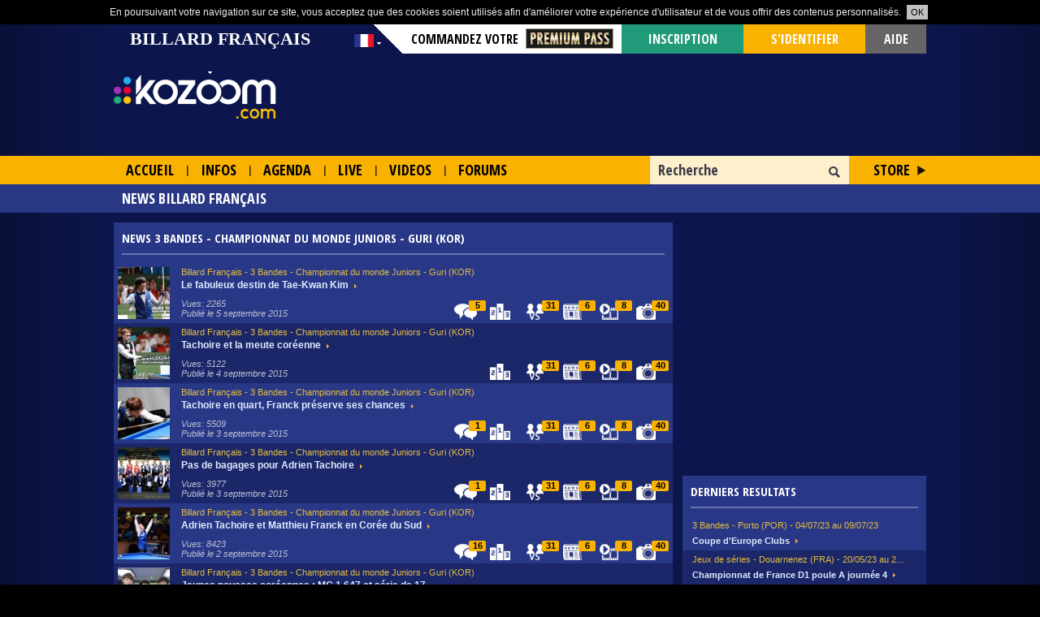

--- FILE ---
content_type: text/html; charset=utf-8
request_url: https://www.kozoom.com/fr/billard-carambole/news-of-event/13957.html
body_size: 5862
content:
<!DOCTYPE html PUBLIC "-//W3C//DTD XHTML 1.0 Transitional//EN" "http://www.w3.org/TR/xhtml1/DTD/xhtml1-transitional.dtd">
<html xmlns="http://www.w3.org/1999/xhtml" xml:lang="fr" lang="fr">
    <head>
        <meta http-equiv="Content-Type" content="text/html; charset=utf-8" />
        <meta name="title" content="Infos du Billard Français Carambole - Kozoom" />
<meta name="description" content="Articles de Billard Français Carambole à lire sur Kozoom.com" />
                <title>Infos du Billard Français Carambole - Kozoom</title>
        <link rel="shortcut icon" type="image/x-icon" href="/favicon.ico" />
        <link rel="stylesheet" type="text/css" media="screen" href="/css/main.css" />
<link rel="stylesheet" type="text/css" media="screen" href="/css/instruction.css" />
<link rel="stylesheet" type="text/css" media="screen" href="/css/buttons.css" />
<link rel="stylesheet" type="text/css" media="print" href="/css/print.css" />
<link rel="stylesheet" type="text/css" media="screen" href="/js/fancybox/jquery.fancybox-1.3.1.css" />
<link rel="stylesheet" type="text/css" media="screen" href="/css/news.css" />
        <script type="text/javascript" src="/js/jquery.min.js"></script>
<script type="text/javascript" src="/js/jquery-ui.min.js"></script>
<script type="text/javascript" src="/js/jquery.tablesorter.min.js"></script>
<script type="text/javascript" src="/js/fancybox/jquery.fancybox-1.3.1.pack.js"></script>
<script type="text/javascript" src="/js/common.js"></script>
<script type="text/javascript" src="/js/likes.js"></script>
<script type="text/javascript" src="/js/cnil.js"></script>
        <!-- Global site tag (gtag.js) - Google Analytics -->
<script async src="https://www.googletagmanager.com/gtag/js?id=UA-218105-1"></script>
<script>
  window.dataLayer = window.dataLayer || [];
  function gtag(){dataLayer.push(arguments);}
  gtag('js', new Date());
  gtag('config', 'UA-218105-1');
</script>
        
<!--
<script type="text/javascript">

  var _gaq = _gaq || [];
  _gaq.push(['_setAccount', 'UA-218105-1']);
  _gaq.push(['_setDomainName', 'none']);
  _gaq.push(['_setAllowLinker', true]);
  _gaq.push(['_trackPageview']);

  (function() {
    var ga = document.createElement('script'); ga.type = 'text/javascript'; ga.async = true;
    ga.src = ('https:' == document.location.protocol ? 'https://ssl' : 'http://www') + '.google-analytics.com/ga.js';
    var s = document.getElementsByTagName('script')[0]; s.parentNode.insertBefore(ga, s);
  })();

</script>
-->
                        <link href='https://fonts.googleapis.com/css?family=Open+Sans+Condensed:300,700' rel='stylesheet' type='text/css' />
        <script data-ad-client="ca-pub-8289203820449144" async src="https://pagead2.googlesyndication.com/pagead/js/adsbygoogle.js"></script>
    </head>
    <body>

        <!-- Start : Site -->
        
            <!-- Start : Topbar -->
<div id="topbar">
  <div class="wrapper">
    <ul class="navTopBar">
        <li class="title menu">
            <a href="#"><h1>Billard Français <img class="arrow-down" src="/images/fo/arrow-menu.png" /></h1></a>
            <div class="sportMenu subMenu">
                <div class="block">
                        <ul>
              <li><a href="/en/pool-billiard" title="US Pool"><span class="yellow">Magazine</span> US Pool</a></li>
              <li><a href="/fr/billard-carambole" title="Billard Français"><span class="yellow">Magazine</span> Billard Français</a></li>
          </ul>
                </div>
                <div class="block bordered">
                    <ul>
      <li><a href="https://store.kozoom.com/en/" title="Billard américain"><span class="yellow">Store</span> Billard américain</a></li>
      <li><a href="https://store.kozoom.com/fr/" title="Billard Français"><span class="yellow">Store</span> Billard Français</a></li>
  </ul>                </div>
                <div class="block last-child">
                    <ul>
                        <li><a href="http://competition.kozoom.com/">Kozoom Competition</a></li>
                    </ul>
                </div>
                <div class="clear"></div>
            </div>
        </li>

        <li class="help menu right">
            <a href="#">Aide</a>
            <div class="helpMenu subMenu">
                <ul>
                                            <li><a href="/guard/forgot_password">Mot de passe oublié ?</a></li>
                                        <li><a href="/fr/billard-carambole/faq.html">FAQ</a></li>
                                            <li><a href="/fr/billard-carambole/contact.html">Nous contacter</a></li>
                                    </ul>
            </div>
        </li>
            <li class="login menu right">
        <a href="#">s'identifier</a>
        <div class="loginMenu subMenu">
            <div class="connection">
                <form action="/fr/billard-carambole/login.html" method="post">
                    <input type="hidden" name="signin[goPrevPage]" value="0" id="signin_goPrevPage" /><input type="hidden" name="signin[_csrf_token]" value="9467c4c35ae3e6ef362b003091fa5563" id="signin__csrf_token" />                    <label for="signin_username">Pseudo ou Email</label>
                    <input type="text" name="signin[username]" size="25" id="signin_username" />                    <label for="signin_remember" class="remember"><input type="checkbox" name="signin[remember]" id="signin_remember" /> Se souvenir de moi</label>
                    <br />
                    <label for="signin_password">Mot de passe</label>
                    <input type="password" name="signin[password]" size="25" id="signin_password" />                    <a href="#" class="close"></a>
                    <button type="submit" class="button signin">s'identifier</button>
                </form>
            </div>
        </div>
    </li>
    <li class="register right">
        <a href="/fr/billard-carambole/register.html">Inscription</a>
    </li>
    <li class="premium right">
        <span class="corner"></span>
        <a href="/fr/billard-carambole/premium-pass/">Commandez votre <img src="/images/fo/pass-premium-sticker.png" /></a>
    </li>
        <li class="language menu right">
            <a href="#" id="languages" class="menu">
  <img src="/images/fo/flags_new/fr.png" alt="French"/>
  <img class="arrow-down" src="/images/fo/arrow-menu.png" />
</a>
<div id="languages-bloc" class="subMenu">
  <ul>
          <li>
        <a href="/en/billiard-carom/" title="English">
          <img src="/images/fo/flags_new/gb.png" alt="English"/>
          English        </a>
      </li>
          <li>
        <a href="/fr/billard-carambole/" title="French">
          <img src="/images/fo/flags_new/fr.png" alt="French"/>
          Français        </a>
      </li>
          <li>
        <a href="/de/billard-karambol/" title="German">
          <img src="/images/fo/flags_new/de.png" alt="German"/>
          Deutsch        </a>
      </li>
          <li>
        <a href="/nl/biljart-carambole/" title="Dutch">
          <img src="/images/fo/flags_new/nl.png" alt="Dutch"/>
          Nederlands        </a>
      </li>
          <li>
        <a href="/es/billar-carambola/" title="Spanish">
          <img src="/images/fo/flags_new/es.png" alt="Spanish"/>
          Español        </a>
      </li>
          <li>
        <a href="/ko/5/" title="Korean">
          <img src="/images/fo/flags_new/kr.png" alt="Korean"/>
          한국어        </a>
      </li>
          <li>
        <a href="/tr/karambol-bilardo/" title="Turkish">
          <img src="/images/fo/flags_new/tr.png" alt="Turkish"/>
          Türkçe        </a>
      </li>
      </ul>
</div>
        </li>
    </ul>
    <div class="registerMenu" style="display: none;">
            <li class="login menu right">
        <a href="#">s'identifier</a>
        <div class="loginMenu subMenu">
            <div class="connection">
                <form action="/fr/billard-carambole/login.html" method="post">
                    <input type="hidden" name="signin[goPrevPage]" value="0" id="signin_goPrevPage" /><input type="hidden" name="signin[_csrf_token]" value="9467c4c35ae3e6ef362b003091fa5563" id="signin__csrf_token" />                    <label for="signin_username">Pseudo ou Email</label>
                    <input type="text" name="signin[username]" size="25" id="signin_username" />                    <label for="signin_remember" class="remember"><input type="checkbox" name="signin[remember]" id="signin_remember" /> Se souvenir de moi</label>
                    <br />
                    <label for="signin_password">Mot de passe</label>
                    <input type="password" name="signin[password]" size="25" id="signin_password" />                    <a href="#" class="close"></a>
                    <button type="submit" class="button signin">s'identifier</button>
                </form>
            </div>
        </div>
    </li>
    <li class="register right">
        <a href="/fr/billard-carambole/register.html">Inscription</a>
    </li>
    <li class="premium right">
        <span class="corner"></span>
        <a href="/fr/billard-carambole/premium-pass/">Commandez votre <img src="/images/fo/pass-premium-sticker.png" /></a>
    </li>
    </div>
  </div>
</div>
<!--  End : Topbar -->

            <div class="wrapper">
                <!-- Start : Header -->
<div id="header">
  <a href="/" class="logo">
    <img src="/images/fo/logo.png" width="200" alt="Kozoom - Mag" />
  </a>
  <div class="align-right">
    

<div class="ads" style="width: 728px; height: 90px; overflow: hidden;">
<script type='text/javascript'><!--//<![CDATA[
   var m3_u = (location.protocol=='https:'?'https://adserver.kozoom.com/ajs.php':'http://adserver.kozoom.com/ajs.php');
   var m3_r = Math.floor(Math.random()*99999999999);
   if (!document.MAX_used) document.MAX_used = ',';
   document.write ("<scr"+"ipt type='text/javascript' src='"+m3_u);
   document.write ("?zoneid=8797");
   document.write ('&amp;cb=' + m3_r);
   if (document.MAX_used != ',') document.write ("&amp;exclude=" + document.MAX_used);
   document.write (document.charset ? '&amp;charset='+document.charset : (document.characterSet ? '&amp;charset='+document.characterSet : ''));
   document.write ("&amp;loc=" + escape(window.location));
   if (document.referrer) document.write ("&amp;referer=" + escape(document.referrer));
   if (document.context) document.write ("&context=" + escape(document.context));
   document.write ("'><\/scr"+"ipt>");
//]]>--></script><noscript><a href='http://adserver.kozoom.com/ck.php?n=ae0e23f4&amp;cb=INSERT_RANDOM_NUMBER_HERE' target='_blank'><img src='http://adserver.kozoom.com/avw.php?zoneid=8797&amp;cb=INSERT_RANDOM_NUMBER_HERE&amp;n=ae0e23f4' border='0' alt='' /></a></noscript>
</div>
  </div>
  <div class="clear"></div>
</div>
<!-- End : Header -->
            </div>

            <div class="navig">
    <div class="wrapper">
        <ul>
            <li><a href="/fr/billard-carambole/">Accueil</a>
            <li class="sep">|</li>
            <li class="menu">
                <a href="/fr/billard-carambole/news.html">Infos</a>
                <div class="subMenu" style="display: none;">
                    <ul>
                        <li><a href="/fr/billard-carambole/news.html">News</a></li>
                        <li><a href="/fr/billard-carambole/results.html">Resultats</a></li>
                        <li><a href="/fr/billard-carambole/players.html">Joueurs</a></li>
                        <li><a href="/fr/billard-carambole/photos.html">Photos</a></li>
                    </ul>
                </div>
            </li>
            <li class="sep">|</li>
            <li><a href="/fr/billard-carambole/agenda.html?category=live">Agenda</a></li>
              <li class="sep">|</li>
  <li><a href="/fr/billard-carambole/agenda.html?category=live">Live</a></li>
  <li class="sep">|</li>
            <li><a href="/fr/billard-carambole/videos.html">Videos</a></li>
            <li class="sep">|</li>
<!-- Suppression à la demande de Xavier le 23/06/2021
                            <li><a href="/fr/billard-carambole/instructions.html">Technique</a></li>
                <li class="sep">|</li>
            -->
            <li><a href="/fr/billard-carambole/forum.html">Forums</a></li>
            <li class="right"><a href="https://store.kozoom.com/fr/" class="store">Store</a></li>
            <li class="search"><form action="/fr/billard-carambole/search-on-kozoom-mag.html" method="get">
    <input type="hidden" name="search[type][]" value="player" />
    <input type="hidden" name="search[type][]" value="event" />
    <input type="hidden" name="search[_csrf_token]" value="eae7ffcb32338077d5e0a672a55be44d" id="search__csrf_token" />    <input x-webkit-speech="true" type="text" name="search[query]" value="Recherche" id="search_query_mini" />    <button type="submit" class="search">OK</button>
</form>

<script type="text/javascript">
$('#search_query_mini').focus(function() {
  if($(this).val() == "Recherche") {
    $(this).val("");
  }
});
</script>
</li>
        </ul>
    </div>
</div>

            <div class="wrapper">

                
</div>

<div class="pageNameBg">
    <div class="wrapper">
        <!-- Start: Page name -->
        <div id="page_name">
            <h1 class="align-left">News Billard Français</h1>
            <span class="arrow">&nbsp;</span>
        </div>
    </div>
</div>
<!-- End : Page name -->
<div class="wrapper">

<div id="main_col">

  <div class="box">
    <h2>News  3 Bandes - Championnat du monde Juniors - Guri  (KOR) </h2>

    <div class="list">
                <div class="news plain odd">
            <div itemscope itemtype="http://schema.org/Article">
<img itemprop="thumbnailUrl" src="/thumbnails/news_64/uploads/events/13957/news/e844a40c4d596175e17a0a6fcbe47078dd01e5ca.jpg.jpg" class="align-left" alt="" />
<div class="align-right">
    <p class="yellow" itemprop="description"><span itemscope itemtype="http://schema.org/SportsEvent"><span itemprop="name">Billard Français - 3 Bandes - Championnat du monde Juniors</span> - <span itemprop="location">Guri</span> (KOR)</span></span></p>
  <a itemprop="url" href="/fr/billard-carambole/news/le-fabuleux-destin-de-tae-kwan-kim.html"><span itemprop="name">Le fabuleux destin de Tae-Kwan Kim</span></a>
  <meta itemprop="author" itemscope itemtype="http://schema.org/Person" itemprop="name" content="Jérémie PICART">
  <div class="stats-news">
    <em>
      <span>Vues:</span> 2265<br>
      Publié le <span itemprop="datePublished">5 septembre 2015</span>
    </em>
  </div>
  <ul class="actions">
    

    
        <li class="comment"><a href="/fr/billard-carambole/news/le-fabuleux-destin-de-tae-kwan-kim.html#comments">&nbsp;<span>5</span></a></li>
    
          <li title="Résultats de la compétition : 3 Bandes - Championnat du monde Juniors - Guri  (KOR) - 03/09/15 au 05/09/15" class="palmares">
        <a href="/fr/billard-carambole/results/13957/rankings.html">&nbsp;</a>
      </li>
    
          <li title="Matches de l'événement : 3 Bandes - Championnat du monde Juniors - Guri  (KOR) - 03/09/15 au 05/09/15" class="matches">
        <a href="/fr/billard-carambole/results/13957/matches.html">&nbsp;<span>31</span></a>
      </li>
    
        <li title="Articles sur l'événement : 3 Bandes - Championnat du monde Juniors - Guri  (KOR) - 03/09/15 au 05/09/15" class="articles">
      <a href="/fr/billard-carambole/news-of-event/13957.html">&nbsp;<span>6</span></a>
    </li>
    
        <li title="Vidéos de l'événement : 3 Bandes - Championnat du monde Juniors - Guri  (KOR) - 03/09/15 au 05/09/15" class="videos">
      <a href="/fr/billard-carambole/videos-of-event/13957.html">&nbsp;<span>8</span></a>
    </li>
    
        <li title="Photos de l'événement : 3 Bandes - Championnat du monde Juniors - Guri  (KOR) - 03/09/15 au 05/09/15" class="photos">
      <a href="/fr/billard-carambole/photos-of-event/13957.html">&nbsp;<span>40</span></a>
    </li>
      </ul>
</div>
</div>
        </div>
                <div class="news plain even">
            <div itemscope itemtype="http://schema.org/Article">
<img itemprop="thumbnailUrl" src="/thumbnails/news_64/uploads/events/13957/news/4f9b2f21a2dbefc26b28319be93a7534dcdb76d5.jpg.jpg" class="align-left" alt="" />
<div class="align-right">
    <p class="yellow" itemprop="description"><span itemscope itemtype="http://schema.org/SportsEvent"><span itemprop="name">Billard Français - 3 Bandes - Championnat du monde Juniors</span> - <span itemprop="location">Guri</span> (KOR)</span></span></p>
  <a itemprop="url" href="/fr/billard-carambole/news/tachoire-et-la-meute-coreenne.html"><span itemprop="name">Tachoire et la meute coréenne</span></a>
  <meta itemprop="author" itemscope itemtype="http://schema.org/Person" itemprop="name" content="Jérémie PICART">
  <div class="stats-news">
    <em>
      <span>Vues:</span> 5122<br>
      Publié le <span itemprop="datePublished">4 septembre 2015</span>
    </em>
  </div>
  <ul class="actions">
    

    
    
          <li title="Résultats de la compétition : 3 Bandes - Championnat du monde Juniors - Guri  (KOR) - 03/09/15 au 05/09/15" class="palmares">
        <a href="/fr/billard-carambole/results/13957/rankings.html">&nbsp;</a>
      </li>
    
          <li title="Matches de l'événement : 3 Bandes - Championnat du monde Juniors - Guri  (KOR) - 03/09/15 au 05/09/15" class="matches">
        <a href="/fr/billard-carambole/results/13957/matches.html">&nbsp;<span>31</span></a>
      </li>
    
        <li title="Articles sur l'événement : 3 Bandes - Championnat du monde Juniors - Guri  (KOR) - 03/09/15 au 05/09/15" class="articles">
      <a href="/fr/billard-carambole/news-of-event/13957.html">&nbsp;<span>6</span></a>
    </li>
    
        <li title="Vidéos de l'événement : 3 Bandes - Championnat du monde Juniors - Guri  (KOR) - 03/09/15 au 05/09/15" class="videos">
      <a href="/fr/billard-carambole/videos-of-event/13957.html">&nbsp;<span>8</span></a>
    </li>
    
        <li title="Photos de l'événement : 3 Bandes - Championnat du monde Juniors - Guri  (KOR) - 03/09/15 au 05/09/15" class="photos">
      <a href="/fr/billard-carambole/photos-of-event/13957.html">&nbsp;<span>40</span></a>
    </li>
      </ul>
</div>
</div>
        </div>
                <div class="news plain odd">
            <div itemscope itemtype="http://schema.org/Article">
<img itemprop="thumbnailUrl" src="/thumbnails/news_64/uploads/events/13957/news/c587621ba34aa05656a012b3f5302cb6ef5fa0a7.jpg.jpg" class="align-left" alt="" />
<div class="align-right">
    <p class="yellow" itemprop="description"><span itemscope itemtype="http://schema.org/SportsEvent"><span itemprop="name">Billard Français - 3 Bandes - Championnat du monde Juniors</span> - <span itemprop="location">Guri</span> (KOR)</span></span></p>
  <a itemprop="url" href="/fr/billard-carambole/news/tachoire-en-quart-franck-preserve-ses-chances.html"><span itemprop="name">Tachoire en quart, Franck préserve ses chances</span></a>
  <meta itemprop="author" itemscope itemtype="http://schema.org/Person" itemprop="name" content="Jérémie PICART">
  <div class="stats-news">
    <em>
      <span>Vues:</span> 5509<br>
      Publié le <span itemprop="datePublished">3 septembre 2015</span>
    </em>
  </div>
  <ul class="actions">
    

    
        <li class="comment"><a href="/fr/billard-carambole/news/tachoire-en-quart-franck-preserve-ses-chances.html#comments">&nbsp;<span>1</span></a></li>
    
          <li title="Résultats de la compétition : 3 Bandes - Championnat du monde Juniors - Guri  (KOR) - 03/09/15 au 05/09/15" class="palmares">
        <a href="/fr/billard-carambole/results/13957/rankings.html">&nbsp;</a>
      </li>
    
          <li title="Matches de l'événement : 3 Bandes - Championnat du monde Juniors - Guri  (KOR) - 03/09/15 au 05/09/15" class="matches">
        <a href="/fr/billard-carambole/results/13957/matches.html">&nbsp;<span>31</span></a>
      </li>
    
        <li title="Articles sur l'événement : 3 Bandes - Championnat du monde Juniors - Guri  (KOR) - 03/09/15 au 05/09/15" class="articles">
      <a href="/fr/billard-carambole/news-of-event/13957.html">&nbsp;<span>6</span></a>
    </li>
    
        <li title="Vidéos de l'événement : 3 Bandes - Championnat du monde Juniors - Guri  (KOR) - 03/09/15 au 05/09/15" class="videos">
      <a href="/fr/billard-carambole/videos-of-event/13957.html">&nbsp;<span>8</span></a>
    </li>
    
        <li title="Photos de l'événement : 3 Bandes - Championnat du monde Juniors - Guri  (KOR) - 03/09/15 au 05/09/15" class="photos">
      <a href="/fr/billard-carambole/photos-of-event/13957.html">&nbsp;<span>40</span></a>
    </li>
      </ul>
</div>
</div>
        </div>
                <div class="news plain even">
            <div itemscope itemtype="http://schema.org/Article">
<img itemprop="thumbnailUrl" src="/thumbnails/news_64/uploads/events/13957/news/173ed5dff2748d482742ae53110f7b97a76e0916.jpg.jpg" class="align-left" alt="" />
<div class="align-right">
    <p class="yellow" itemprop="description"><span itemscope itemtype="http://schema.org/SportsEvent"><span itemprop="name">Billard Français - 3 Bandes - Championnat du monde Juniors</span> - <span itemprop="location">Guri</span> (KOR)</span></span></p>
  <a itemprop="url" href="/fr/billard-carambole/news/pas-de-bagages-pour-adrien-tachoire.html"><span itemprop="name">Pas de bagages pour Adrien Tachoire</span></a>
  <meta itemprop="author" itemscope itemtype="http://schema.org/Person" itemprop="name" content="Jérémie PICART">
  <div class="stats-news">
    <em>
      <span>Vues:</span> 3977<br>
      Publié le <span itemprop="datePublished">3 septembre 2015</span>
    </em>
  </div>
  <ul class="actions">
    

    
        <li class="comment"><a href="/fr/billard-carambole/news/pas-de-bagages-pour-adrien-tachoire.html#comments">&nbsp;<span>1</span></a></li>
    
          <li title="Résultats de la compétition : 3 Bandes - Championnat du monde Juniors - Guri  (KOR) - 03/09/15 au 05/09/15" class="palmares">
        <a href="/fr/billard-carambole/results/13957/rankings.html">&nbsp;</a>
      </li>
    
          <li title="Matches de l'événement : 3 Bandes - Championnat du monde Juniors - Guri  (KOR) - 03/09/15 au 05/09/15" class="matches">
        <a href="/fr/billard-carambole/results/13957/matches.html">&nbsp;<span>31</span></a>
      </li>
    
        <li title="Articles sur l'événement : 3 Bandes - Championnat du monde Juniors - Guri  (KOR) - 03/09/15 au 05/09/15" class="articles">
      <a href="/fr/billard-carambole/news-of-event/13957.html">&nbsp;<span>6</span></a>
    </li>
    
        <li title="Vidéos de l'événement : 3 Bandes - Championnat du monde Juniors - Guri  (KOR) - 03/09/15 au 05/09/15" class="videos">
      <a href="/fr/billard-carambole/videos-of-event/13957.html">&nbsp;<span>8</span></a>
    </li>
    
        <li title="Photos de l'événement : 3 Bandes - Championnat du monde Juniors - Guri  (KOR) - 03/09/15 au 05/09/15" class="photos">
      <a href="/fr/billard-carambole/photos-of-event/13957.html">&nbsp;<span>40</span></a>
    </li>
      </ul>
</div>
</div>
        </div>
                <div class="news plain odd">
            <div itemscope itemtype="http://schema.org/Article">
<img itemprop="thumbnailUrl" src="/thumbnails/news_64/uploads/events/13957/news/85e1ae4d3eeac3a68eef26b5f209c990534db7c4.jpg.jpg" class="align-left" alt="" />
<div class="align-right">
    <p class="yellow" itemprop="description"><span itemscope itemtype="http://schema.org/SportsEvent"><span itemprop="name">Billard Français - 3 Bandes - Championnat du monde Juniors</span> - <span itemprop="location">Guri</span> (KOR)</span></span></p>
  <a itemprop="url" href="/fr/billard-carambole/news/adrien-tachoire-et-matthieu-franck-en-coree-du-sud.html"><span itemprop="name">Adrien Tachoire et Matthieu Franck en Corée du Sud</span></a>
  <meta itemprop="author" itemscope itemtype="http://schema.org/Person" itemprop="name" content="Jérémie PICART">
  <div class="stats-news">
    <em>
      <span>Vues:</span> 8423<br>
      Publié le <span itemprop="datePublished">2 septembre 2015</span>
    </em>
  </div>
  <ul class="actions">
    

    
        <li class="comment"><a href="/fr/billard-carambole/news/adrien-tachoire-et-matthieu-franck-en-coree-du-sud.html#comments">&nbsp;<span>16</span></a></li>
    
          <li title="Résultats de la compétition : 3 Bandes - Championnat du monde Juniors - Guri  (KOR) - 03/09/15 au 05/09/15" class="palmares">
        <a href="/fr/billard-carambole/results/13957/rankings.html">&nbsp;</a>
      </li>
    
          <li title="Matches de l'événement : 3 Bandes - Championnat du monde Juniors - Guri  (KOR) - 03/09/15 au 05/09/15" class="matches">
        <a href="/fr/billard-carambole/results/13957/matches.html">&nbsp;<span>31</span></a>
      </li>
    
        <li title="Articles sur l'événement : 3 Bandes - Championnat du monde Juniors - Guri  (KOR) - 03/09/15 au 05/09/15" class="articles">
      <a href="/fr/billard-carambole/news-of-event/13957.html">&nbsp;<span>6</span></a>
    </li>
    
        <li title="Vidéos de l'événement : 3 Bandes - Championnat du monde Juniors - Guri  (KOR) - 03/09/15 au 05/09/15" class="videos">
      <a href="/fr/billard-carambole/videos-of-event/13957.html">&nbsp;<span>8</span></a>
    </li>
    
        <li title="Photos de l'événement : 3 Bandes - Championnat du monde Juniors - Guri  (KOR) - 03/09/15 au 05/09/15" class="photos">
      <a href="/fr/billard-carambole/photos-of-event/13957.html">&nbsp;<span>40</span></a>
    </li>
      </ul>
</div>
</div>
        </div>
                <div class="news plain even">
            <div itemscope itemtype="http://schema.org/Article">
<img itemprop="thumbnailUrl" src="/thumbnails/news_64/uploads/events/13957/news/26caa2e0b36b53de1b5c2a607de951028664af70.jpg.jpg" class="align-left" alt="" />
<div class="align-right">
    <p class="yellow" itemprop="description"><span itemscope itemtype="http://schema.org/SportsEvent"><span itemprop="name">Billard Français - 3 Bandes - Championnat du monde Juniors</span> - <span itemprop="location">Guri</span> (KOR)</span></span></p>
  <a itemprop="url" href="/fr/billard-carambole/news/jeunes-pousses-coreennes-mg-aa-647-et-serie-de-aa7.html"><span itemprop="name">Jeunes pousses coréennes : MG 1,647 et série de 17</span></a>
  <meta itemprop="author" itemscope itemtype="http://schema.org/Person" itemprop="name" content="Jérémie PICART">
  <div class="stats-news">
    <em>
      <span>Vues:</span> 7036<br>
      Publié le <span itemprop="datePublished">4 juillet 2015</span>
    </em>
  </div>
  <ul class="actions">
    

    
        <li class="comment"><a href="/fr/billard-carambole/news/jeunes-pousses-coreennes-mg-aa-647-et-serie-de-aa7.html#comments">&nbsp;<span>4</span></a></li>
    
          <li title="Résultats de la compétition : 3 Bandes - Championnat du monde Juniors - Guri  (KOR) - 03/09/15 au 05/09/15" class="palmares">
        <a href="/fr/billard-carambole/results/13957/rankings.html">&nbsp;</a>
      </li>
    
          <li title="Matches de l'événement : 3 Bandes - Championnat du monde Juniors - Guri  (KOR) - 03/09/15 au 05/09/15" class="matches">
        <a href="/fr/billard-carambole/results/13957/matches.html">&nbsp;<span>31</span></a>
      </li>
    
        <li title="Articles sur l'événement : 3 Bandes - Championnat du monde Juniors - Guri  (KOR) - 03/09/15 au 05/09/15" class="articles">
      <a href="/fr/billard-carambole/news-of-event/13957.html">&nbsp;<span>6</span></a>
    </li>
    
        <li title="Vidéos de l'événement : 3 Bandes - Championnat du monde Juniors - Guri  (KOR) - 03/09/15 au 05/09/15" class="videos">
      <a href="/fr/billard-carambole/videos-of-event/13957.html">&nbsp;<span>8</span></a>
    </li>
    
        <li title="Photos de l'événement : 3 Bandes - Championnat du monde Juniors - Guri  (KOR) - 03/09/15 au 05/09/15" class="photos">
      <a href="/fr/billard-carambole/photos-of-event/13957.html">&nbsp;<span>40</span></a>
    </li>
      </ul>
</div>
</div>
        </div>
            </div>
    
  </div>

  <div clas="box">
    <div class="news-list">

    <p class="align-right"><a href="/fr/billard-carambole/news.html">Retour à la liste de news</a></p>
    <p class="align-right"><a href="/fr/billard-carambole/agenda/event/13957.html">Retour à la fiche événement agenda</a></p>
    </div>
    <div class="clear"></div>

  </div>
</div>

                                    <div id="sidebar">
		                      

<div class="ads" style="width: 300px; height: 190px; overflow: hidden;">
<script type='text/javascript'><!--//<![CDATA[
   var m3_u = (location.protocol=='https:'?'https://adserver.kozoom.com/ajs.php':'http://adserver.kozoom.com/ajs.php');
   var m3_r = Math.floor(Math.random()*99999999999);
   if (!document.MAX_used) document.MAX_used = ',';
   document.write ("<scr"+"ipt type='text/javascript' src='"+m3_u);
   document.write ("?zoneid=8798");
   document.write ('&amp;cb=' + m3_r);
   if (document.MAX_used != ',') document.write ("&amp;exclude=" + document.MAX_used);
   document.write (document.charset ? '&amp;charset='+document.charset : (document.characterSet ? '&amp;charset='+document.characterSet : ''));
   document.write ("&amp;loc=" + escape(window.location));
   if (document.referrer) document.write ("&amp;referer=" + escape(document.referrer));
   if (document.context) document.write ("&context=" + escape(document.context));
   document.write ("'><\/scr"+"ipt>");
//]]>--></script><noscript><a href='http://adserver.kozoom.com/ck.php?n=ae0e23f4&amp;cb=INSERT_RANDOM_NUMBER_HERE' target='_blank'><img src='http://adserver.kozoom.com/avw.php?zoneid=8798&amp;cb=INSERT_RANDOM_NUMBER_HERE&amp;n=ae0e23f4' border='0' alt='' /></a></noscript>
</div>



<div class="ads" style="width: 300px; height: 100px; overflow: hidden;">
<script type='text/javascript'><!--//<![CDATA[
   var m3_u = (location.protocol=='https:'?'https://adserver.kozoom.com/ajs.php':'http://adserver.kozoom.com/ajs.php');
   var m3_r = Math.floor(Math.random()*99999999999);
   if (!document.MAX_used) document.MAX_used = ',';
   document.write ("<scr"+"ipt type='text/javascript' src='"+m3_u);
   document.write ("?zoneid=8799");
   document.write ('&amp;cb=' + m3_r);
   if (document.MAX_used != ',') document.write ("&amp;exclude=" + document.MAX_used);
   document.write (document.charset ? '&amp;charset='+document.charset : (document.characterSet ? '&amp;charset='+document.characterSet : ''));
   document.write ("&amp;loc=" + escape(window.location));
   if (document.referrer) document.write ("&amp;referer=" + escape(document.referrer));
   if (document.context) document.write ("&context=" + escape(document.context));
   document.write ("'><\/scr"+"ipt>");
//]]>--></script><noscript><a href='http://adserver.kozoom.com/ck.php?n=ae0e23f4&amp;cb=INSERT_RANDOM_NUMBER_HERE' target='_blank'><img src='http://adserver.kozoom.com/avw.php?zoneid=8799&amp;cb=INSERT_RANDOM_NUMBER_HERE&amp;n=ae0e23f4' border='0' alt='' /></a></noscript>
</div>

<div class="box col300 align-left">
    <h2>Derniers resultats</h2>
    <div class="latest-results">
        <ul>
    <li class="odd">
    <p class="yellow">3 Bandes - Porto (POR) - 04/07/23 au 09/07/23</p>
    <a href="/fr/billard-carambole/results/36820/rankings.html" title="3 Bandes - Porto (POR) - 04/07/23 au 09/07/23">Coupe d&#039;Europe Clubs</a>

  </li>
    <li class="even">
    <p class="yellow">Jeux de séries - Douarnenez (FRA) - 20/05/23 au 2...</p>
    <a href="/fr/billard-carambole/results/36465/rankings.html" title="Jeux de séries - Douarnenez (FRA) - 20/05/23 au 21/05/23">Championnat de France D1 poule A journée 4</a>

  </li>
    <li class="odd">
    <p class="yellow">Jeux de séries - Oissel (FRA) - 20/05/23 au 21/05/23</p>
    <a href="/fr/billard-carambole/results/36472/rankings.html" title="Jeux de séries - Oissel (FRA) - 20/05/23 au 21/05/23">Championnat de France D1 poule B journée 4</a>

  </li>
    <li class="even">
    <p class="yellow">3 Bandes - La Baule (FRA) - 12/05/23 au 14/05/23</p>
    <a href="/fr/billard-carambole/results/36890/rankings.html" title="3 Bandes - La Baule (FRA) - 12/05/23 au 14/05/23">Championnat de France Masters</a>

  </li>
    <li class="odd">
    <p class="yellow">3 Bandes -  (unk) - 11/05/23 au 11/05/23</p>
    <a href="/fr/billard-carambole/results/6515/rankings.html" title="3 Bandes -  (unk) - 11/05/23 au 11/05/23">Classement mondial UMB</a>

  </li>
    <li class="even">
    <p class="yellow">3 Bandes - Albert et Laxou (FRA) - 05/05/23 au 05...</p>
    <a href="/fr/billard-carambole/results/36196/rankings.html" title="3 Bandes - Albert et Laxou (FRA) - 05/05/23 au 05/05/23">Championnat de France D1 poule B journée 6</a>

  </li>
  </ul>
        <div class="box-link"><div><a href="/fr/billard-carambole/results.html">Plus de résultats</a></div></div>
    </div>
</div>



<div class="ads" style="width: 300px; height: 600px; overflow: hidden;">
<script type='text/javascript'><!--//<![CDATA[
   var m3_u = (location.protocol=='https:'?'https://adserver.kozoom.com/ajs.php':'http://adserver.kozoom.com/ajs.php');
   var m3_r = Math.floor(Math.random()*99999999999);
   if (!document.MAX_used) document.MAX_used = ',';
   document.write ("<scr"+"ipt type='text/javascript' src='"+m3_u);
   document.write ("?zoneid=8792");
   document.write ('&amp;cb=' + m3_r);
   if (document.MAX_used != ',') document.write ("&amp;exclude=" + document.MAX_used);
   document.write (document.charset ? '&amp;charset='+document.charset : (document.characterSet ? '&amp;charset='+document.characterSet : ''));
   document.write ("&amp;loc=" + escape(window.location));
   if (document.referrer) document.write ("&amp;referer=" + escape(document.referrer));
   if (document.context) document.write ("&context=" + escape(document.context));
   document.write ("'><\/scr"+"ipt>");
//]]>--></script><noscript><a href='http://adserver.kozoom.com/ck.php?n=ae0e23f4&amp;cb=INSERT_RANDOM_NUMBER_HERE' target='_blank'><img src='http://adserver.kozoom.com/avw.php?zoneid=8792&amp;cb=INSERT_RANDOM_NUMBER_HERE&amp;n=ae0e23f4' border='0' alt='' /></a></noscript>
</div>
			        </div>
                            </div>
            <div class="clear"></div>

            <!-- Start : Footer -->
<div id="footer">
  <div class="wrapper">
    <div class="menu">
      <h6>Mag Kozoom</h6>

          <ul>
              <li><a href="/en/pool-billiard" title="US Pool"><span class="yellow">Magazine</span> US Pool</a></li>
              <li><a href="/fr/billard-carambole" title="Billard Français"><span class="yellow">Magazine</span> Billard Français</a></li>
          </ul>
    </div>

    <div class="menu">
      <h6>Kozoom Store</h6>
      <ul>
      <li><a href="https://store.kozoom.com/en/" title="Billard américain"><span class="yellow">Store</span> Billard américain</a></li>
      <li><a href="https://store.kozoom.com/fr/" title="Billard Français"><span class="yellow">Store</span> Billard Français</a></li>
  </ul>    </div>

    <div class="menu">
      <h6>Autour de Kozoom</h6>
      <ul>
        <li><a href="http://www.agipibilliardmasters.com" target="_blank">Agipibilliardmasters.com</a></li>
        <li><a href="http://www.lekar.fr" target="_blank">Lekar.fr</a></li>
        <li><a href="http://www.switlive.com" target="_blank">Switlive.com</a></li>
      </ul>
    </div>

    <div class="menu">
      <h6>A propos de K...</h6>
      <ul>
        <li><a href="/fr/billard-carambole/faq.html">Foire aux questions</a></li>
        <li><a href="/fr/billard-carambole/contact.html">Nous contacter</a></li>
        <li><a href="/fr/billard-carambole/page/conditions-d-utilisation.html">Conditions d'utilisation</a></li>
        <li><a href="/fr/billard-carambole/page/nos-espaces-de-dialogue.html">Nos espaces de dialogue</a></li>
        <li><a href="/fr/billard-carambole/page/mentions-legales.html">Mentions légales</a></li>
        <li><a href="/fr/billard-carambole/page/l-equipe-kozoom.html">L'équipe Kozoom</a></li>
      </ul>
    </div>

    <div class="menu">
      <h6>Club Kozoom</h6>
      <a href="/fr/billard-carambole/premium-pass/">Commandez votre Pass Premium</a>
      <div class="center premium-logo">
        <a href="/fr/billard-carambole/premium-pass/"><img src="/images/fo/footer-premium.png" alt="Pass Premium" /></a>
      </div>
    </div>
  </div>

  <div class="clear"></div>

  <div class="wrapper sitemap">
    <ul class="align-left">
      <li><a href="/fr/billard-carambole/">Accueil</a></li>
      <li><a href="/fr/billard-carambole/news.html">News</a></li>
      <li><a href="/fr/billard-carambole/results.html">Resultats</a></li>
      <li><a href="/fr/billard-carambole/players.html">Joueurs</a></li>
      <li><a href="/fr/billard-carambole/photos.html">Photos</a></li>
      <li><a href="/fr/billard-carambole/videos.html">Videos</a></li>
      <li><a href="/fr/billard-carambole/instructions.html">Technique</a></li>
      <li><a href="/fr/billard-carambole/agenda.html">Agenda</a></li>
      <li><a href="/fr/billard-carambole/premium-pass/">Club Kozoom</a></li>
      <li><a href="https://store.kozoom.com/fr/">Store</a></li>
    </ul>
		<span class="align-right">&copy; 1998-2016 Kozoom Multimedia. Tous droits réservés.</span>


    <div class="clear"></div>
  </div>
  </div>
<!-- End : Footer -->
        <!-- End : Site -->
        
                <div id="snackbar-container" class="mdl-snackbar">
            <div class="mdl-snackbar__text"></div>
            <button class="mdl-snackbar__action" type="button"></button>
        </div>
  </body>
</html>


--- FILE ---
content_type: text/html; charset=utf-8
request_url: https://www.google.com/recaptcha/api2/aframe
body_size: 267
content:
<!DOCTYPE HTML><html><head><meta http-equiv="content-type" content="text/html; charset=UTF-8"></head><body><script nonce="dDkBcsE_MFSfU6cMLWunKQ">/** Anti-fraud and anti-abuse applications only. See google.com/recaptcha */ try{var clients={'sodar':'https://pagead2.googlesyndication.com/pagead/sodar?'};window.addEventListener("message",function(a){try{if(a.source===window.parent){var b=JSON.parse(a.data);var c=clients[b['id']];if(c){var d=document.createElement('img');d.src=c+b['params']+'&rc='+(localStorage.getItem("rc::a")?sessionStorage.getItem("rc::b"):"");window.document.body.appendChild(d);sessionStorage.setItem("rc::e",parseInt(sessionStorage.getItem("rc::e")||0)+1);localStorage.setItem("rc::h",'1762573045710');}}}catch(b){}});window.parent.postMessage("_grecaptcha_ready", "*");}catch(b){}</script></body></html>

--- FILE ---
content_type: text/css
request_url: https://www.kozoom.com/css/main.css
body_size: 9550
content:
/* INFOS
--------------------------------------------------------------
  Site Name : Kozoom
  Description : Main stylesheet
  Author : Elao
--------------------------------------------------------------
*/

/* RESET
-------------------------------------------------------------- */
* {
  margin: 0;
  padding: 0;
}

table {
  border-collapse: collapse;
  border-spacing: 0;
}

fieldset, img { border: 0; }

img { vertical-align: middle; }

ol, ul { list-style: none; }

h1, h2, h3, h4, h5, h6 {
  font-size: 100%;
}

abbr, acronym { border: 0; }

b, strong { font-weight: bold; }

textarea { resize: none, }

button {
  margin: 0;
  font: inherit;
  color: inherit;
  overflow: visible;
  text-transform: none;
  -webkit-appearance: button;
  cursor: pointer;
}

/* GLOBAL ELEMENTS
-------------------------------------------------------------- */
body, input, button, textearea {
  font-family: Arial;
  color: #000;
  font-size: 11px;
}

html, body {
  background: #000 url(/images/fo/body.png) repeat-y center top;
  color: #dfebff;
  font-size: 12px;
  min-width: 998px;
}

a {
  color: #dfebff;
  text-decoration: none;
}

a:hover {
  color: #e5bc40;
  text-decoration: none;
}

a:focus { outline: none; }

h1 {
  background: #0c164c;
  color: #404e95;
  display: inline;
  font: bold italic 30px Verdana;
  line-height: 23px;
  padding: 0 20px 2px 0;
  text-transform: uppercase;
}

h2 {
  color: #fff;
  font: bold 15px/12px 'Open Sans Condensed', sans-serif;
  height: 20px;
  line-height: 19px;
  text-transform: uppercase;
}

h3 {
  color: #e5bc40;
  font-size: 14px;
}

h4 {
  color: #e5bc40;
  font-size: 12px;
}

h5 {
  color: #1e1e1e;
  font: bold 15px Verdana;
  text-transform: uppercase;
}

h5 span { color: #293886; }

h6 {
  color: #fff;
  font: bold 13px Verdana;
}

ol {
  list-style-type:;
}

ul {
  list-style-type:;
}

li {
  margin:;
}

.wrapper {
  margin: auto;
  width: 1000px;
}

/* DEFAULT STYLES
-------------------------------------------------------------- */
.align-left {
  display: inline;
  float: left;
  /*
    overflow: hidden;
  */
}

.align-right {
  display: inline;
  float: right;
  /*
    overflow: hidden;
  */
}

.clear {
  clear: both;
  display: block;
  font-size: 0;
  height: 0;
  line-height: 0;
  visibility: hidden;
}

.center { text-align: center; }

.left { text-align: left; }

.right { text-align: right; }

.small { font-size: 0.8em; }

.hidden { display: none; }

.yellow { color: #e5bc40; }

.box {
  background: #293886;
  margin-bottom: 12px;
  overflow: hidden;
}

.box-login {
  background: #4C5272;
}

.box h2 {
  border-bottom: 2px solid #6a74ab;
  margin-left: 10px;
  margin-right: 10px;
  margin-bottom: 10px;
  padding-bottom: 8px;
  padding-top: 10px;
}

.box .no-content {
  margin: 20px;
  text-align: center;
}

.box-club {
  background-color: #585e7e;
  padding: 10px 0px;
  font-family: Arial;
}

.box-club h2 {
  margin-bottom: 14px;
  padding: 0px 10px;
}

.box-club ul li {
  border-bottom: 1px solid #757b97;
  padding: 6px 4px 8px 5px;
}

.box-club ul li.last-child {
  border: 0;
}

.box-club img.user-pic {
  width: 28px;
  height: 28px;
}

.box-club .user-details {
  padding-left: 4px;
  margin-bottom: 4px;
  margin-left: 30px;
}

.box-club .user-details p {
  text-transform: capitalize;
  font-size: 11px;
  font-weight: bold;
  margin-bottom: 5px;
}

.box-club .user-details span {
  font-size: 10px;
  font-weight: normal;
  font-style: italic;
  color: #B2BCCC;
}

.box-club a.user-com {
  text-align: justify;
  font-size: 11px;
  clear: both;
  word-break: break-all;
}

.col160 { width: 158px; }

.col300 { width: 298px; }

.col378 { width: 378px; }

.col518 { width: 518px; }

div.ads {
  margin: 0 0 12px;
}

a.advert {
  background: url(/images/fo/content/pub.gif) repeat center top;
  border: 2px solid #333757;
  color: #fff;
  display: block;
  font: bold 16px Verdana;
  margin: 0 0 10px;
  text-align: center;
  text-transform: uppercase;
}

.even { background: #1b2769; }

.odd { background: none; }

.star {
  background: url(/images/fo/icons/stars.png) no-repeat right top;
  height: 12px;
  line-height: 12px;
  padding: 0 6px;
}

.death {
  height: 16px;
  line-height: 16px;
  padding: 0 8px;
  font-weight: bold;
  color: #666;
}

.death-24 {
  height: 24px;
  line-height: 24px;
  padding: 0 12px;
  font-weight: bold;
  color: #666;
}

.flash-notice {
  background: #FFF39D url(/images/fo/icons/tick16.png) no-repeat 10px 5px;
  border: 1px solid #FED22F;
  padding: 5px 5px 5px 40px;
  margin-bottom: 1em;
  color: #363636;
}

.flash-error {
  background: #c00 url(/images/fo/icons/error16.png) no-repeat 10px 5px;
  border: 1px solid #CD0A0A;
  padding: 5px 5px 5px 40px;
  margin-bottom: 1em;
  color: #fff;
}

/* FORMULAIRES
-------------------------------------------------------------- */
input {
  background: #d9d9d9;
  border: 2px solid #828183;
  border-bottom-color: #f9f8f9;
  border-right-color: #f9f8f9;
  color: #0c164c;
  height: 20px;
  padding: 0 10px;
}

select {
  background: #d9d9d9;
  border: 2px solid #828183;
  border-bottom-color: #f9f8f9;
  border-right-color: #f9f8f9;
  color: #0c164c;
  font: normal 11px Arial;
}

ul.error_list {
  color: #f33;
}

/* TOPBAR
-------------------------------------------------------------- */
#topbar {
  height: 36px;
  line-height: 36px;
  width: 100%;
}

img.arrow-down {
  width: 5px !important;
  height: 3px !important;
  margin-top: 7px;
}

#topbar .wrapper { position: relative; }

#topbar ul.navTopBar {
}

button.search {
  background: url(/images/fo/icon-search.png) no-repeat center center;
  border: 0;
  color: transparent;
  line-height: 36px;
}

#topbar ul.navTopBar li {
  float: left;
  height: 36px;
}

#topbar ul.navTopBar li.right {
  float: right;
}

#topbar ul.navTopBar li a {
  font: bold 16px/36px 'Open Sans Condensed', sans-serif;
  text-transform: uppercase;
}

#topbar ul.navTopBar li.title.active, #topbar ul.navTopBar li.title.active h1 {
  background-color: #5463A2;
}

#topbar ul.navTopBar li.title.menu {
  width: 257px;
  text-align: center;
}

#topbar ul.navTopBar li.title h1 {
  margin-left: 5px;
  color: #FFF;
  font: bold 22px/36px "Arial Narrow";
}

#topbar ul.navTopBar li.language {
  padding-right: 26px;
  padding-left: 5px;
}

#topbar ul.navTopBar li.language.active {
  background-color: #404e95;
}

#topbar ul.navTopBar li.language img {
  width: 24px;
}

#topbar ul.navTopBar li.premium {
  background-color: #FFF;
  width: 270px;
  line-height: 36px;
  text-align: center;
  position: relative;
}

#topbar ul.navTopBar li.premium a {
  color: #000;
}

#topbar ul.navTopBar li.premium-connected {
  width: 420px;
  text-align: left;
  background: url(/images/fo/bg-premium.gif);
}

#topbar ul.navTopBar li.premium-connected div.status {
  display: table-cell;
  width: 150px;
  text-align: center;
  color: #FFF;
  font-weight: bold;
  vertical-align: middle;
}

#topbar ul.navTopBar li.premium span.playername {
  font-weight: bold;
  display: table-cell;
  color: #FFF;
}

#topbar ul.navTopBar li.premium span.playername img {
  margin-right: 8px;
  width: 28px;
  height: 28px;
  vertical-align: middle;
  margin-top: 4px;
  float: left;
}

#topbar ul.navTopBar li.premium span.limited {
  font-size: 13px;
  line-height: 14px;
  text-transform: uppercase;
}

#topbar ul.navTopBar li.premium span.corner {
  background: url("/images/fo/premium-angle-notconnected.png") no-repeat scroll 0 0 rgba(0, 0, 0, 0);
  height: 36px;
  left: -40px;
  position: absolute;
  width: 44px;
}

#topbar ul.navTopBar li.premium-connected span.corner {
  background: url("/images/fo/premium-angle.png") no-repeat scroll 0 0 rgba(0, 0, 0, 0);
}

#topbar ul.navTopBar li.premium a img {
  margin-left: 5px;
  margin-top: -5px;
}

#topbar ul.navTopBar li.register {
  width: 150px;
  background-color: #219a79;
  color: #FFF;
  text-align: center;
  padding: 0;
}

#topbar ul.navTopBar li.login {
  width: 150px;
  background-color: #f9b200;
  text-align: center;
  position: relative;
}

#topbar ul.navTopBar li.login.active {
  background-color: #feedc2;
}

#topbar ul.navTopBar li.login.active a {
  color: #000;
}

#topbar div.loginMenu {
  display: none;
  background-color: #feedc2;
  padding: 5px 20px;
  position: absolute;
  top: 36px;
  right: -75px;
  width: 335px;
  text-align: left;
}

#topbar div.loginMenu a.close {
  background: url('/images/fo/icons/close.png') no-repeat;
  width: 10px;
  height: 10px;
  position: absolute;
  top: 12px;
  right: 20px;
}

#topbar div.loginMenu a.close:hover {
  opacity: 0.5;
  filter: alpha(opacity=50);
}

#topbar div.loginMenu input[type=text],
#topbar div.loginMenu input[type=password] {
  background-color: #FFF;
  border: 2px solid #656565;
  width: 194px;
  color: #656565;
  padding: 1px 1px 0;
  margin-bottom: 3px;
}

#topbar div.loginMenu label.remember {
  font-size: 10px;
  display: inline;
  margin-left: 5px;
}

#topbar div.loginMenu label.remember input {
  height: auto;
}

#topbar div.loginMenu label {
  text-align: left;
  display: block;
  line-height: 22px;
  font-weight: bold;
  color: #656565;
}

#topbar div.loginMenu button {
  border: 0;
  font-weight: bold;
  position: absolute;
  right: 5px;
  bottom: -11px;
}

#topbar ul.navTopBar li.account {
  width: 150px;
  background-color: #219A79;
  text-align: center;
  position: relative;
}

#topbar div.accountMenu {
  display: none;
  z-index: 8;
  position: absolute;
  top: 36px;
  left: 0px;
  width: 225px;
  background-color: #219a79;
  color: #FFF;
}

#topbar div.accountMenu ul, #topbar div.accountMenu ul li {
  width: 225px;
  display: block;
  float: none;
  text-align: left;
}

#topbar div.accountMenu ul li a:hover {
  background-color: #1a7c60;
}

#topbar ul.navTopBar li.help {
  width: 75px;
  background-color: #656467;
  color: #FFF;
  text-align: center;
}

#topbar div.helpMenu {
  display: none;
  background-color: #656467;
  position: absolute;
  right: 0px;
  top: 36px;
  width: 225px;
}

#topbar a {
  color: #FFF;
}

#topbar a:hover {
  color: #FFF;
}

#topbar div.helpMenu ul, #topbar div.helpMenu ul li {
  width: 225px;
  display: block;
  float: none;
  text-align: left;
  font-family: Arial;
}

#topbar div.subMenu ul li a {
  font-size: 13px;
  text-transform: none;
  text-align: left;
  display: block;
  padding-left: 10px;
  font-family: Arial;
  white-space: nowrap;
}

#topbar div.helpMenu ul li a:hover {
  background-color: #494a4c;
}

#topbar #websites {
  background: url(/images/fo/icons/arrows.gif) no-repeat right -38px;
  float: left;
  font: bold 13px Verdana;
  height: 25px;
  line-height: 25px;
  letter-spacing: -1px;
  padding: 0 25px 0 50px;
  position: relative;
  text-transform: uppercase;
}

#topbar #websites img {
  left: 0;
  position: absolute;
  top: 3px;
}

#topbar #websites-bloc {
  position: absolute;
  display: none;
  background: #404e95;
  width: 483px;
  padding: 5px 0;
  top: 25px;
  z-index: 100;
  line-height: 14px;
}

#topbar #websites-bloc .col {
  float: left;
  width: 100px;
  padding: 0 10px;
  border-right: 1px solid #fff;
}

#topbar #websites-bloc .col.last {
  border: 0;
}

#topbar #websites-bloc .col h4 {
  margin-bottom: 5px;
}

#topbar #websites-bloc .col a {
  float: none;
  display: block;
}

#topbar div.sportMenu {
  display: none;
  background-color: #5463A2;
  position: absolute;
  top: 36px;
  width: 775px;
  text-transform: uppercase;
  clear: both;
  z-index: 9999;
}

#topbar div.sportMenu div.block {
  float: left;
  width: 257px;
}

#topbar div.sportMenu div.block.last-child {
  border: 0;
  position: absolute;
  left: 516px;
}

#topbar div.sportMenu div.bordered {
  border-right: 1px solid #404e95;
  border-left: 1px solid #404e95;
  height: 100%;
  position: absolute;
  left: 257px;
}

#topbar div.sportMenu div.block ul {
  width: 100%;
  padding: 0;
}

#topbar div.sportMenu div.block ul li {
  display: block;
  float: none;
}

#topbar div.sportMenu div.block ul li a {
  text-transform: uppercase;
  font-size: 15px;
  font-family: "Arial Narrow";
}

#topbar div.sportMenu div.block ul li:hover {
  background-color: #8290c1;
}

#topbar #languages {
  float: right;
  padding-left: 12px;
}

#topbar #languages span {
  background: url(/images/fo/icons/arrows.gif) no-repeat right 7px;
  font: bold 10px Verdana;
  text-transform: uppercase;
  padding-right: 10px;
  margin-right: 10px;
}

#topbar #languages img {
}

#topbar #languages-bloc {
  position: absolute;
  display: none;
  background: #404e95;
  width: 160px;
  top: 36px;
  z-index: 100;
  line-height: 14px;
  margin-left: -5px;
}

#topbar #languages-bloc ul li {
  float: none;
  padding: 2px 4px 0px 17px;
}

#topbar #languages-bloc ul li a {
  text-transform: uppercase;
}

#topbar #languages-bloc ul li:hover {
  background-color: #8290c1;
}

#topbar #languages-bloc ul li a img {
  padding-right: 5px;
}

#topbar #languages-bloc a {
  float: none;
  display: block;
}

/* HEADER
-------------------------------------------------------------- */
#header {
  height: 90px;
  margin: 18px 0;
}

#header.homepage {
  padding-left: 60px;
  margin: 25px 0 5px;
  height: 125px;
}

#header a.logo {
  float: left;
}

#header a.logo img {
  width: 200px;
}

#header div.tagline {
  float: right;
  width: 391px;
  font-family: 'Open Sans Condensed', sans-serif;
  margin-right: 55px;
}

#header div.tagline h1 {
  color: #f9b200;
  text-transform: uppercase;
  border-bottom: 1px solid #f9b200;
  font: 25px/18px 'Open Sans Condensed', sans-serif;
  text-align: justify;
  font-weight: 700;
  padding: 0;
}

#header div.tagline h2 {
  color: #475f8e;
  text-transform: uppercase;
  background: none;
  font: 19px/20px 'Open Sans Condensed', sans-serif;
  font-weight: 700;
  margin-top: 20px;
  padding: 0;
  text-align: justify;
}

#header .advert {
  height: 86px;
  float: right;
  width: 724px;
}

#footer {
  height: 270px;
  background-image: url(/images/fo/homepage/footer-bg.png);
}

#footer div.block {
  width: 20%;
  float: left;
}

#footer div.menu h6 {
  text-transform: uppercase;
  font: bold 12px 'Open Sans Condensed', sans-serif;
  font: bold 12px 'Open Sans Condensed', sans-serif;
}

#footer div.block ul li {
}

/***** Navigation *****/
.navig {
  background-color: #f9b200;
  clear: both;
  font: bold 14px Verdana;
  height: 35px;
  letter-spacing: -1px;
  line-height: 25px;
  text-transform: uppercase;
  width: 100%;
  min-width: 998px;
}

.navig a.home-sport {
  display: inline;
  float: left;
  text-align: center;
  height: 25px;
  width: 84px;
  padding: 0 0 0 16px;
}

.navig > ul {
  float: left;
  height: 35px;
  width: 100%;
}

.navig ul li {
  display: inline;
  float: left;
  position: relative;
}

.navig ul li.sep {
  color: #000000;
  font-family: Arial;
  font-weight: 300;
  line-height: 35px;
}

.navig ul li.active, .navig ul li:hover {
  background-color: #FEF0CC;
}

.navig ul li ul li, .navig ul li ul li a {
  /* float: none; */
  display: block;
  width: 160px;
}

.navig ul li a {
  color: #000;
  float: left;
  position: relative;
  font: 700 18px/35px 'Open Sans Condensed', sans-serif;
  letter-spacing: 0px;
  padding-left: 15px;
  padding-right: 15px;
}

.navig ul li.search {
  background-color: #fef0cc;
  width: 245px;
  height: 35px;
  line-height: 35px;
  float: right;
}

.navig ul li.right {
  float: right;
  margin-left: 15px;
}

.navig ul li.search input {
  background: transparent;
  border: 0;
  font: 700 18px/35px 'Open Sans Condensed', sans-serif;
  letter-spacing: 0px;
  height: 35px;
  width: 195px;
  color: #3a3c46;
}

.navig ul li a.live {
  color: #fff;
}

.navig ul li a.live-now {
  background: #d21b1a;
  color: #fff;
}

.navig ul li a:hover.live, .navig ul li a:hover.live-now {
  background-color: #FFF;
  color: #000;
}

.navig ul li a.store {
  background: transparent url(/images/fo/icons/arrow-right.png) no-repeat right;
  padding-right: 20px;
}

.navig ul li div.subMenu {
  position: absolute;
  background-color: #FEF0CC;
  top: 35px;
  z-index: 8;
}

.navig ul li div.subMenu ul li:hover {
  background-color: #FFF;
}

.navig ul li.over .submenu { display: block; }

.navig .submenu {
  background: #f9b211;
  border-top: 1px solid #0c164c;
  display: none;
  font-size: 12px;
  left: 1px;
  letter-spacing: 0;
  line-height: 15px;
  padding: 0;
  position: absolute;
  text-transform: none;
  top: 25px;
  width: 100%;
  z-index: 99;
}

.navig .submenu li {
  display: block;
  float: left;
  height: auto;
  line-height: 15px;
  margin: 0;
  padding: 0;
  width: 100%;
}

.navig .submenu li a {
  background: #f9b211;
  display: block;
  height: auto;
  line-height: 15px;
  padding: 5px 10px 6px;
  width: 100%;
}

.navig .submenu li a:hover { background: #fff; }

/* PAGE NAME
-------------------------------------------------------------- */
div.pageNameBg {
  background-color: #293884;
  width: 100%;
  min-width: 998px;
}

#page_name {
  height: 35px;
  margin: 0 0 12px 0;
  text-transform: uppercase;
}

#page_name h1 {
  font: 700 18px/35px 'Open Sans Condensed', sans-serif;
  background: none;
  color: #FFF;
  margin-left: 10px;
}

/* MAIN COL
-------------------------------------------------------------- */
#main_col {
  float: left;
  width: 688px;
}

/* QUICK SEARCH
-------------------------------------------------------------- */
.quick-search .select-wrapper {
  background: #1b2769;
  border-bottom: 1px solid #4759ad;
  border-top: 1px solid #4759ad;
  padding: 2px;
}

.quick-search .select-wrapper select { width: 100%; }

.quick-search .input-wrapper {
  overflow: hidden;
  padding: 5px 2px;
}

.quick-search .input-wrapper label {
  display: block;
  margin: 0 0 5px 5px;
}

.quick-search .input-wrapper input {
  margin-right: 5px;
  width: 105px;
}

.quick-search .input-wrapper button { margin: 1px 0 0 0; }

/* FILTERS COL
-------------------------------------------------------------- */
.filters-col li {
  border-bottom: 1px solid #4759ad;
  float: left;
  height: 20px;
  line-height: 20px;
  width: 100%;
}

.filters-col li a {
  color: #dfebff;
  float: left;
  height: 20px;
  line-height: 20px;
  padding: 0 0 0 15px;
  position: relative;
  width: 141px;
}

.filters-col li a span {
  background: url(/images/fo/icons/checkbox.png) no-repeat center bottom;
  height: 12px;
  position: absolute;
  right: 5px;
  top: 4px;
  width: 13px;
}

.filters-col li a:hover,
.filters-col li a.selected {
  background: #8492c3;
  color: #1b2769;
}

.filters-col li a:hover span,
.filters-col li a.selected span { background-position: center top; }

.filters-col .update {
  padding: 0 0 0 8px;
  position: relative;
  width: 150px;
  height: 30px;
  margin-top: 5px;
}

.filters-col .update button {
  position: absolute;
  right: 8px;
  top: 2px;
}

#instruction-box h2 {
  margin-bottom: 5px;
}

#instruction-box .update {
  margin-top: 5px;
}

.filters-box select {
  margin-left: 7px;
  width: 143px;
}

.filters-box input[type="text"] {
  margin-left: 7px;
  width: 119px;
  margin-bottom: 5px;
}

.filters-col {
  padding-top: 5px;
}

.filters-col label {
  margin-left: 8px;
}

/* TABLE LISTING
-------------------------------------------------------------- */
table.listing {
  border-collapse: separate;
  border-spacing: 2px;
  width: 100%;
}

#sidebar table.listing {
  border-collapse: collapse;
  border-spacing: 0;
}

table.listing div { position: relative; }

table.listing a {
  background: url(/images/fo/icons/arrows.gif) no-repeat right -145px;
  color: #fff;
  display: block;
  padding-right: 15px;
}

table.listing a:hover { color: #e5bc40; }

table.listing a.align-right {
  display: inline;
  float: right;
  font-size: 11px;
  font-style: italic;
  position: absolute;
  right: 0;
}

table.listing em { font-size: 11px; }

table.listing thead td {
  background: #0c164c;
  font-size: 14px;
  font-weight: bold;
  height: 20px;
  padding: 0 0 0 10px;
  text-align: left;
  vertical-align: middle;
}

table.listing thead th {
  background: #0c164c;
  font-size: 14px;
  font-weight: bold;
  height: 20px;
  padding: 0 0 0 10px;
  text-align: left;
  vertical-align: middle;
}

table.listing thead .center,
table.listing tbody .center,
table.listing tfoot .center {
  padding: 0;
  text-align: center;
}

table.listing tbody td {
  height: 20px;
  padding: 0 10px;
}

table.listing tfoot td,
table.listing tfoot th {
  background: #0c164c;
  font-size: 14px;
  font-weight: bold;
  height: 20px;
  padding: 0 0 0 10px;
  text-align: left;
  vertical-align: middle;
}

/* TABLE TOTAL
-------------------------------------------------------------- */
table.total {
  background: #0c154c;
  border-collapse: collapse;
  font-size: 14px;
  margin: 10px auto;
  width: 680px;
}

table.total th { padding: 7px 10px; }

/* PAGER
-------------------------------------------------------------- */
.pager {
  color: #BBC0D2;
  font: 14px/20px Arial;
  margin: 10px 0 10px 0;
  padding: 0 10px;
  overflow: hidden;
}

.pager li {
  display: inline;
  float: left;
  border: 1px solid #6974AB;
  text-align: center;
  margin: 2px 4px;
}

.forum .pager li,
.comments .pager li {
  border-color: #d9d9d9;
}

.pager li.selected {
  border-color: #F9B200;
  color: #FFFFFF;
}

.pager li span {
  padding: 2px 8px;
  display: block;
}

.pager li:hover:not(.selected) {
  border-color: #FEF0CC;
}

/* TABS
-------------------------------------------------------------- */
.with-tabs {
  background: #293886;
  padding: 0;
  position: relative;
  zoom: 1;
}

#tabs {
  height: 20px;
  line-height: 20px;
  position: absolute;
  right: 0;
  top: 0;
}

#tabs li {
  float: left;
  height: 20px;
  margin: 0;
  position: relative;
  top: 0;
  white-space: nowrap;
}

#tabs li a {
  color: #fff;
  float: left;
  text-align: center;
  text-indent: -100000px;
  width: 54px;
}

#tabs li.selected { background: #293886; }

/* RATE
-------------------------------------------------------------- */
.rate {
  height: 12px;
  line-height: 12px;
  width: 60px;
}

.rate span {
  background: url(/images/fo/icons/rate.png) repeat-x left center;
  display: block;
}

/* SIDEBAR
-------------------------------------------------------------- */
#sidebar {
  float: right;
  width: 300px;
}

#sidebar .box, #sidebar .box.col300 {
  width: 300px;
}

/***** Club *****/
#sidebar .club {
  background: url(/images/fo/buttons/k-club.gif) no-repeat center top;
  color: #000;
  font-weight: bold;
  height: 45px;
  margin: 0 0 10px;
  padding: 5px 0 0 70px;
  width: 230px;
}

#sidebar .club p { margin: 5px 0 0 0; }

#sidebar .club p span {
  border-right: 1px solid #000;
  margin: 0 5px 0 0;
  padding: 0 5px 0 0;
}

#sidebar .club a {
  background: url(/images/fo/icons/arrows.gif) no-repeat right -495px;
  color: #404e95;
  padding: 0 6px 0 0;
}

/***** Club Premium *****/
#sidebar .club-premium { background: url(/images/fo/buttons/k-club.gif) no-repeat center bottom; }

#sidebar .club-premium h5 { text-transform: none; }

#sidebar .club-premium p {
  margin-right: 5px;
  text-align: right;
}

/***** Club Limited Access *****/
#sidebar .club-limited h5 { text-transform: none; }

#sidebar .club-limited p {
  margin-right: 5px;
  position: relative;
}

#sidebar .club-limited p a {
  position: absolute;
  right: 0;
  top: 0;
}

/***** Advertisement *****/
#sidebar .advert {
  height: 246px;
  width: 296px;
}

#sidebar .advert-store { height: 96px; }

#sidebar .advert-premium { height: 126px; }

/***** Instructions *****/

#sidebar .instructions .infos-instructions {
  margin-bottom: 5px;
  padding: 0 13px 0 13px;
}

#sidebar .instructions .align-left { width: 60%; }

#sidebar .instructions em {
  color: #bfc4db;
  display: block;
  font-size: 11px;
  margin: 39px 0 0 0;
}

#sidebar .instructions .game {
  text-transform: uppercase;
  padding-bottom: 3px;
  display: block;
}

#sidebar .instructions .align-right {
  font-weight: bold;
  text-align: right;
  width: 40%;
}

#sidebar .instructions .align-right img {
  float: right;
  margin-left: 5px;
  width: 72px;
  height: 98px;
}

/***** Kozoom Club *****/
#sidebar .kozoom-club, #main_col .kozoom-club {
  font-size: 11px;
  overflow: hidden;
}

#sidebar .kozoom-club li {
  float: left;
  padding: 3px;
  width: 290px;
}

#sidebar .kozoom-club li a { font-weight: bold; }

#sidebar .kozoom-club img {
  height: 35px;
  margin: 0 10px 0 0;
  width: 35px;
}

#sidebar .kozoom-club p.align-right { width: 245px; }

#sidebar .kozoom-club em span { display: block; }

/***** Ranking *****/
#sidebar .ranking { padding: 3px 3px 3px 10px; }

#sidebar .ranking h3 { line-height: 24px; }

#sidebar .ranking .align-right { text-align: right; }

/***** Palmares *****/
#sidebar .palmares h3 {
  margin: 0 5px;
  line-height: 22px;
}

#sidebar .palmares p.right {
  background: url(/images/fo/h2.png) repeat-x center top;
  border-top: 1px solid #4759ad;
  height: 18px;
  line-height: 18px;
  margin: 5px 0 0 0;
  padding-right: 10px;
}

#sidebar .palmares p.right a {
  background: url(/images/fo/icons/arrows.gif) no-repeat right -146px;
  font-size: 11px;
  font-style: italic;
  padding-right: 10px;
}

/* FOOTER
-------------------------------------------------------------- */
#footer {
  background: #0b133c url(/images/fo/footer.png) repeat-x center top;
  clear: both;
  font-size: 10px;
  margin: 12px 0 0 0;
  padding: 15px 0 10px;
}

#footer a {
  background: url(/images/fo/icons/arrows.gif) no-repeat 125px -143px;
}

#footer .premium-logo a { background: none; }

#footer a:hover { color: #e5bc40; }

#footer .menu {
  border-right: 2px solid #3f4d95;
  display: inline;
  float: left;
  height: 125px;
  padding: 0 25px;
  width: 148px;
}

#footer .menu ul {
  margin: 5px 0 0 0;
  line-height: 18px;
}

#footer .menu a { display: block; }

#footer .menu.last-child { border: 0; }

#footer .menu.last-child a {
  background-position: 105px -145px;
  display: block;
  margin: 5px 0 0 0;
}

#footer .menu.last-child img { margin: 10px 0 0 5px; }

#footer .sitemap {
  background: #273270;
  margin-top: 20px;
  padding: 14px 30px 14px 20px;
  line-height: 10px;
  width: 938px;
}

#footer .sitemap ul li {
  border-right: 1px solid #fff;
  display: inline;
  float: left;
  padding: 0 8px;
  text-transform: uppercase;
}

#footer .sitemap ul li.last-child { border: 0; }

/* PASS PREMIUM
-------------------------------------------------------------- */
.pass-premium {
  background: url("/images/fo/bg-premium-bloc.gif") repeat scroll 0 0 rgba(0, 0, 0, 0);
}

.pass-premium h2 {
  background: none;
  color: #edeff6;
  font: bold italic 18px Verdana;
  margin: 30px auto 10px;
  text-align: center;
  text-transform: none;
}

.pass-premium .premium-header {
  background-color: #2f3555;
  text-align: center;
  padding: 28px;
}

.pass-premium .premium-plans {
  padding: 34px;
}

.pass-premium .premium-plans .premium-pass {
  float: left;
  padding-top: 77px;
  width: 222px;
  position: relative;
}

.pass-premium .premium-plans .premium-pass div.block-white {
  background-color: #FFF;
  height: 170px;
  text-align: center;
  line-height: 206px;
  padding-top: 50px;
}

.pass-premium .premium-plans .premium-pass div.block-white img.inover {
  top: 28px;
  position: absolute;
  left: 13px;
}

.pass-premium .premium-plans .plans {
}

.pass-premium div.plans-footer {
  background-color: #2f3555;
  font: 15px/38px Arial;
  height: 50px;
}

.pass-premium div.plans-footer div.pd {
  padding: 6px 12px;
  float: left;
}

.pass-premium div.plans-footer input {
  background-color: #d9d9d9;
  border: 0;
  line-height: 36px;
  height: 36px;
  width: 180px;
  margin-left: 15px;
}

.pass-premium div.plans-footer .validate {
  display: block;
  border-width: 0;
  float: right;
  background: url(/images/fo/premium/validate-bg.png);
  width: 215px;
  color: #000;
  text-align: right;
  height: 48px;
  line-height: 48px;
  padding-right: 25px;
  font-weight: bold;
  font-size: 22px;
  margin-right: 2px;
}

.pass-premium div.plans-footer .validate:hover {
  filter: sepia(0.7);
}

.pass-premium div.plans-footer .validate img {
  padding-left: 12px;
}

.pass-premium .premium-plans .plans .plan {
  float: left;
  width: 177px;
  text-align: center;
  margin-top: 77px;
  position: relative;
  box-shadow: 0 0 3px #000000;
}

.pass-premium .premium-plans .plans .plan .header {
  height: 77px;
  color: #f9b200;
  font: 20px/24px Arial;
  text-transform: uppercase;
  background: #FFF;
  position: absolute;
  width: 100%;
  border-radius: 5px 5px 0 0;
  box-shadow: 0 0 3px #000000;
}

.pass-premium .premium-plans .plans .plan .header span {
  font-size: 24px;
  font-weight: bold;
}

.pass-premium .premium-plans .plans .plan .header .duration-wrapper {
  background-color: #FFF;
  text-shadow: 1px -1px 1px #000;
}

.pass-premium .premium-plans .plans .plan1 .header span { font-size: 24px; }

.pass-premium .premium-plans .plans .plan1 .header {
  height: 40px;
  padding-top: 20px;
  top: -60px;
}

.pass-premium .premium-plans .plans .plan2 .header span {
  font-size: 31px;
  line-height: 19px;
}

.pass-premium .premium-plans .plans .plan2 .header {
  height: 40px;
  top: -70px;
  padding-top: 30px;
}

.pass-premium .premium-plans .plans .plan3 .header span {
  font-size: 38px;
  line-height: 15px;
}

.pass-premium .premium-plans .plans .plan3 .header {
  height: 40px;
  padding-top: 40px;
  top: -80px;
}

.pass-premium .premium-plans .plans .plan4 .header span {
  font-size: 46px;
  line-height: 7px;
}

.pass-premium .premium-plans .plans .plan4 .header {
  height: 40px;
  padding-top: 50px;
  top: -90px;
}

.pass-premium .select-plan {
  background-color: #2F3555;
  border-radius: 3px;
  font-size: 15px;
  font-weight: bold;
  height: 34px;
  line-height: 34px;
  margin: 12px auto auto;
  width: 115px;
  position: relative;
  color: #FFF;
  cursor: pointer;
}

.pass-premium .select-plan .boxed {
  background-color: #FFFFFF;
  border-radius: 3px;
  display: block;
  height: 28px;
  position: absolute;
  right: 3px;
  top: 3px;
  width: 28px;
}

.pass-premium .select-plan.active {
  background-color: #f9b200;
  color: #000;
}

.pass-premium .select-plan .boxed img {
  padding: 5px;
  border-radius: 3px;
  background-color: #FFF;
}

.pass-premium .select-plan .checked { display: none; margin-right: 28px; }

.pass-premium .select-plan .unchecked { display: block; margin-right: 28px; }

.pass-premium .select-plan.active .checked { display: block; }

.pass-premium .select-plan.active .unchecked { display: none; }

.pass-premium .select-plan #premium_subscription {
  display: none;
}

.pass-premium .premium-plans .plans .plan .details {
  height: 200px;
  background-color: #d9d9d9;
  padding: 10px;
}

.pass-premium .premium-plans .plans .plan .description {
  color: #0c1549;
  font-size: 18px;
  font-weight: bold;
}

.pass-premium .premium-plans .plans .plan .price {
  color: #000;
  font-size: 40px;
  margin-top: 24px;
  font-weight: bold;
}

.pass-premium .premium-plans .plans .plan .price.korean { font-size: 33px; }

.pass-premium .premium-plans .plans .plan sup {
  font-size: 26px;
  vertical-align: top;
  top: 2px;
  position: relative;
}

.pass-premium .premium-plans .plans .plan .subtitle {
  color: #a18b71;
  font: 15px/20px Arial;
  height: 64px;
}

.pass-premium .premium-block {
  padding: 45px;
}

.pass-premium .premium-block div.teasers {
  float: left;
  width: 280px;
}

.pass-premium .premium-block div.teasers div {
  text-align: center;
  color: #FFF;
  margin-top: 35px;
}

.pass-premium .premium-block div.teasers div h3 {
  color: #FFF;
  margin-bottom: 10px;
  font: 15px/18px Arial;
}

.pass-premium .premium-block div.features {
  float: right;
}

.pass-premium .premium-block div.features table tr td {
  width: 100px;
  color: #000;
}

.pass-premium .premium-block div.features table tr.odd td {
  background-color: #d9d9d9;
}

.pass-premium .premium-block div.features table tr.even td {
  background-color: #FFF;
}

.pass-premium .premium-block div.features table tr th {
  text-align: left;
  color: #f9b200;
  font-size: 20px;
}

.pass-premium .premium-block div.features table tr td.title {
  font-size: 13px;
  line-height: 25px;
  padding-right: 12px;
  text-align: right;
  width: auto;
}

.pass-premium .premium-block div.features table tr td.col {
  text-align: center;
  font-weight: bold;
  color: #FFF;
}

.pass-premium .premium-footer {
  background-color: #2f3555;
  text-align: center;
  padding: 25px 0;
}

.pass-premium .premium-footer ul li {
  display: inline;
  line-height: 93px;
  margin: 4px;
  width: 64px;
  text-align: center;
  vertical-align: middle;
}

.pass-premium .premium-header h3 {
  color: #f9b200;
  font: 18px/18px Arial;
  margin-bottom: 15px;
}

.pass-premium .premium-header span {
  color: #FFF;
  font: 22px/18px Arial;
  text-align: center;
}

.pass-premium .premium-header span a {
  color: #f9b200;
}

.pass-premium .premium-header span img {
  vertical-align: baseline;
}

.pass-premium .teaser {
  text-align: center;
  margin: 35px 0 10px 0;
}

/***** Table *****/
.pass-premium table {
  border-collapse: separate;
  border-spacing: 2px;
  margin: 20px auto;
  width: 600px;
}

.pass-premium table h3 {
  font-size: 15px;
  padding: 10px 0 5px 5px;
}

.pass-premium table .even { background: #404e95; }

/****** Table - Thead *****/
.pass-premium table thead td { vertical-align: bottom; }

.pass-premium table thead th {
  color: #a2b0d7;
  font: bold 15px/15px Arial;
  text-align: center;
  padding-bottom: 15px;
  vertical-align: bottom;
  width: 100px;
}

.pass-premium table thead th span {
  color: #edeff6;
  display: block;
}

.pass-premium table thead td { vertical-align: bottom; }

/****** Table - Tfoot *****/
.pass-premium table tfoot td {
  color: #edeff6;
  font: bold 15px/15px Arial;
  padding-top: 10px;
  text-align: center;
  vertical-align: top;
}

.pass-premium table tfoot th {
  color: #edeff6;
  font: italic normal 11px Arial;
  padding: 10px 0 0 20px;
  text-align: left;
  width: 80px;
}

.pass-premium table tfoot th em {
  color: #7e88bc;
  display: block;
}

.pass-premium table tfoot th span { font: bold 24px/18px Arial; }

.pass-premium table tfoot th span small {
  font: bold 11px/11px Arial;
  vertical-align: top;
}

/****** Table - Tbody *****/
.pass-premium table tbody tr { height: 25px; }

.pass-premium table tbody th {
  font-weight: normal;
  padding-right: 10px;
  text-align: right;
}

.pass-premium table tbody td {
  vertical-align: bottom;
  width: 100px;
}

.pass-premium table tbody td img {
  display: block;
  margin: auto;
}

.button-activate {
  background: url(/images/fo/buttons/submit.gif) no-repeat center center;
  border: 0;
  color: #293886;
  cursor: pointer;
  font: bold 12px Arial;
  height: 25px;
  line-height: 25px;
  text-align: center;
  text-transform: uppercase;
  width: 107px;
  display: block;
}

/****** Table - Resume Order *****/
.pass-premium table.resumeOrder {
  border-collapse: collapse;
}

.pass-premium table.resumeOrder td {
  border-bottom: solid 1px #fff;
  vertical-align: top;
  width: auto;
  line-height: 24px;
}

/* NO CONNECTED
-------------------------------------------------------------- */
.no-connected {
  margin: 10px auto;
  overflow: hidden;
  width: 600px;
  padding: 20px;
  background: #4C5272;
}

.no-connected div.align-left { width: 260px; }

.no-connected div.align-right { width: 300px; }

.no-connected div.bkg-blue {
  background: #696F8C;
  border-radius: 5px;
  -moz-border-radius: 5px;
  -webkit-border-radius: 5px;
  margin: 0 0 20px 0;
  padding: 10px 20px 1px;
}

.no-connected div.bkg-blue h3 {
  color: #fff;
  margin: 0 0 10px 0;
}

.no-connected div.bkg-blue p { margin: 0 0 10px 0; }

#add-comment-form .no-connected {
  background: none;
}

/***** CMS *****/
#cms {
  padding: 10px;
}

#cms p { margin: 0 0 10px 0; }

/***** Form *****/
.no-connected .error {
  color: #fb0606;
  font: bold 11px/11px Arial;
  margin-bottom: 5px;
}

#cms a {
  color: #e5bc40;
}

.no-connected form .input-text { margin-bottom: 5px; }

.no-connected form .input-text label {
  color: #fff;
  display: block;
  font: bold 13px/18px Arial;
}

.no-connected .input-text input {
  border: 1px solid #1f2a64;
  height: 17px;
  padding: 2px 5px;
  width: 190px;
}

.no-connected form .input-checkbox label {
  color: #fff;
  font: bold 12px/12px Arial;
  margin-left: 2px;
  line-height: 200%;
}

.no-connected form a {
  background: url(/images/fo/icons/arrows.gif) no-repeat right -145px;
  color: #fff;
  font: bold 12px/12px Arial;
  padding-right: 10px;
}

.no-connected div.align-right {
  text-align: center;
}

/* Home Page
******************************/

#wrapper {
  margin: 0 auto 0 auto;
  /* background:url('/images/fo/homeBkg.png') 0 0 no-repeat; */
  position: relative;
  width: 990px;
  min-height: 660px;
}

#wrapper img.logo {
  margin: 0 0 0 15px;
}

.color01 { color: #f9b300; }

ul.boxMenu {
  position: relative;
  margin: 0 0 0 15px;
  float: left;
}

ul.noPadd {
  padding: 0;
}

ul.boxMenu li {
  background: #293886;
  border: solid 1px #4a5aa9;
  display: block;
  float: left;
  margin: 12px 15px 12px 0;
}

ul.boxMenu li span.boxTitle {
  display: block;
  height: 35px;
  text-align: center;
  text-transform: uppercase;
  width: 100%;
  position: relative;
  line-height: 33px;
}

ul.boxMenu li span.boxTitle > div {
  width: 112px;
  height: 33px;
  color: #000;
  font: 700 18px/33px 'Open Sans Condensed', sans-serif;
}

ul.boxMenu li span.boxTitle div i {
  background-image: url("/images/fo/homepage/menu-arrow.png");
  display: inline-table;
  height: 5px;
  margin: 0 20px 0 20px;
  width: 11px;
}

ul.boxMenu li span.boxTitle div.menuMag span {
  padding-left: 10px;
}

ul.boxMenu li span.boxTitle div.menuStore span {
  padding-right: 10px;
}

ul.boxMenu li span.boxTitle div.menuMag {
  position: absolute;
  left: 1px;
  top: 1px;
  text-align: left;
  background-image: url(/images/fo/homepage/cellule-left.png);
  z-index: 2;
}

ul.boxMenu li:nth-child(n+2) span.boxTitle div.menuMag  {
  z-index: 1;
}

ul.boxMenu li span.boxTitle div.menuMag:hover {
  background-image: url(/images/fo/homepage/cellule-left-hover.png);
}

ul.boxMenu li span.boxTitle .subMenu {
  position: absolute;
  top: 33px;
  background-color: #f1e4c2;
  width: 155px;
}

ul.boxMenu li span.boxTitle .subMenu li {
  width: 100%;
  display: block;
}

ul.boxMenu li span.boxTitle .subMenu li a {
  padding-left: 10px;
  padding-right: 10px;
  font: 700 16px/33px 'Open Sans Condensed', sans-serif;
  color: #000;
  display: block;
}

ul.boxMenu li span.boxTitle .subMenu li a:hover {
  background: #fff;
}

ul.boxMenu .subMenu {
  display: none;
}

ul.boxMenu li span.boxTitle .subMenuMag {
  left: 1px;
}

ul.boxMenu li span.boxTitle .menuStore .subMenu {
  right: 0px;
}

ul.boxMenu li span.boxTitle .subMenuStore li a {
  text-align: right;
}

ul.boxMenu li span.boxTitle .subMenu li {
  background: none;
  border: 0;
  margin: 0;
  font: 300 18px/33px 'Open Sans Condensed', sans-serif;
}

ul.boxMenu li span.boxTitle div.menuStore {
  position: absolute;
  right: 1px;
  top: 1px;
  text-align: right;
  background-image: url(/images/fo/homepage/cellule-right.png);
}

ul.boxMenu li span.boxTitle div.menuStore:hover {
  background-image: url(/images/fo/homepage/cellule-right-hover.png);
}

ul.boxMenu li span.boxTitle h2 {
  text-align: center;
  background: none;
  font: 300 18px/33px Arial;
}

ul.boxMenu li span.boxImage {
  display: block;
  width: 100%;
}

ul.boxMenu li span.boxImage img { }

ul.boxMenu li span.boxFlags {
  display: block;
  height: 30px;
  padding: 3px 0 0 0;
  text-align: center;
  width: 100%;
}

ul.boxMenu li span.boxFlags img a { border: none; outline: none; }

div.boxPartners h3 {
  font: 700 13px/20px 'Open Sans Condensed', sans-serif;
  color: #445f91;
  text-align: center;
  text-transform: uppercase;
  border-bottom: 1px solid #445f91;
  margin: 35px 15px 15px;
}

div.boxPartners ul {
  margin: 0 0 0 15px;
}

div.boxPartners ul li {
  display: block;
  float: left;
  margin-right: 26px;
  height: 62px;
}

span.verticalHelper {
  display: inline-block;
  height: 100%;
  vertical-align: middle;
}

div.boxUnderMenu {
  position: relative;
  height: 125px;
  width: 100%;
}

div.boxUnderMenu span.saveSelection {
  display: block;
  float: left;
  margin: 30px 0 0 15px;
}

div.boxUnderMenu img#titleStore {
  float: none;
  left: 15px;
  position: absolute;
  top: 50px;
}

div.boxUnderMenu img {
  float: right;
  padding: 0 10px 0 0;
}

.comingSoon {
  font: bold 13px/27px Arial, Helvetica;
  text-transform: uppercase;
}

.filters-col input {
  line-height: 15px;
  vertical-align: middle;
  margin-left: 13px;
}

/* Contact Page
******************************/

.contactPage { padding: 20px; }

.contactPage h3 { margin: 15px 0 5px 0; }

.contactPage table {
  width: 100%
}

.contactPage th {
  padding: 0 10px 10px 0;
  width: 150px;
  text-align: left;
  vertical-align: top;
}

.contactPage td {
  padding: 0 10px 10px 0;
}

.contactPage input[type="text"] {
  background: none repeat scroll 0 0 #D9D9D9;
  border: 1px solid #182362;
  height: 20px;
  padding: 0 3px;
  width: 100%;
}

.contactPage select {
  background: none repeat scroll 0 0 #D9D9D9;
  border: 1px solid #182362;
  width: 100%;
}

.contactPage textarea {
  background: none repeat scroll 0 0 #D9D9D9;
  border: 1px solid #182362;
  height: 250px;
  padding: 3px;
  width: 100%;
}

/* Notification
******************************/
.notificationOrder {
  background: #293886 url(/images/fo/icons/pass-premium.png) no-repeat 40px 40px;
  padding: 40px 40px 40px 140px;
}

.notificationOrder a {
  font-weight: bold;
}

/*** LAST RESULTS ***/
/* LATEST RESULTS
-------------------------------------------------------------- */
.latest-results, .latest-videos {
  font-size: 11px;
  line-height: 19px;
}

.latest-results a {
  background: url(/images/fo/icons/arrows.gif) no-repeat right -146px;
  padding-right: 10px;
}

.latest-results li {
  padding: 2px 12px;
}

.latest-results li a, .latest-videos li a {
  font-weight: bold;
}

.latest-results p.right, .latest-videos p.right {
  height: 25px;
  background: url("/images/fo/lastchild-bg.png") no-repeat scroll right rgba(0, 0, 0, 0);
}

.latest-results p.right a, .latest-videos p.right a {
  background: url("/images/fo/arrow-small.png") no-repeat scroll right center rgba(0, 0, 0, 0);
  height: 25px;
  color: #000;
  font: bold 14px/26px Helvetica;
  margin-right: 15px;
}

div.box-link {
  height: 25px;
  width: 100%;
  text-align: right;
  clear: both;
  margin-top: 15px;
}

div.box-link div {
  float: right;
}

div.box-link div a {
  background: url("/images/fo/bg-box-link.png") no-repeat scroll left center rgba(0, 0, 0, 0);
  color: #000000;
  display: block;
  font: bold 14px/26px Helvetica;
  height: 25px;
  padding: 0 15px 0 26px;
  position: relative;
}

div.box-link div a:hover {
  background: url("/images/fo/bg-box-link-hover.png") no-repeat scroll left center rgba(0, 0, 0, 0);
}

div.box-link div a:after {
  content: url("/images/fo/arrow-small.png");
  margin-left: 9px;
}

/* ACTIONS
-------------------------------------------------------------- */
/*  Listing
------------ */
.list ul.actions {
  bottom: -2px;
  line-height: 22px;
  position: absolute;
  right: 0;
  text-align: right;
  margin-right: 10px;
  min-height: 20px;
}

.list ul.actions li {
  font-size: 11px;
  float: left;
}

.list ul.actions li a {
  background: url('/images/fo/icons/tabs.png') no-repeat;
  height: 20px;
  position: relative;
  right: 0;
  top: 0;
  width: 20px;
  padding-right: 10px;
  float: left;
  font-size: 11px;
  margin: 0 0 0 15px;
}

.list ul.actions li a span {
  background-color: #F9B200;
  border-radius: 2px;
  color: #000000;
  font-weight: bold;
  line-height: 13px;
  text-align: center;
  padding: 0 3px;
  position: absolute;
  right: -10px;
  top: -4px;
  min-width: 15px;
  height: 13px;
}

.list ul.actions li.live {
  padding: 0 15px;
}

.list ul.actions li.live a {
  margin: 0;
  padding: 0;
  background: none;
}

.list ul.actions li.live a img {
  float: left;
  margin-top: 2px;
}

.list ul.actions li.palmares a { background-position: -122px 0; }

.list ul.actions li.comment a { background-position: -70px 0; }

.list ul.actions li.matches a { background-position: -177px 0; }

.list ul.actions li.photos a { background-position: -341px 0; }

.list ul.actions li.videos a { background-position: -290px 0; }

.list ul.actions li.articles a { background-position: -235px 0; }

.list ul.actions li.palmares a:hover { background-position: -122px -20px; }

.list ul.actions li.comment a:hover { background-position: -70px -20px; }

.list ul.actions li.matches a:hover { background-position: -177px -20px; }

.list ul.actions li.photos a:hover { background-position: -341px -20px; }

.list ul.actions li.videos a:hover { background-position: -290px -20px; }

.list ul.actions li.articles a:hover { background-position: -235px -20px; }

/* Like/Dislike
--------------- */

ul.likes {
  padding-bottom: 15px;
  margin-right: -10px;
}

li.like, li.dislike,
.comments ul.actions li.like, .comments ul.actions li.dislike,
.list ul.actions li.like, .list ul.actions li.dislike,
.albums ul.stats li.like, .albums ul.stats li.dislike {
  display: block;
  height: 20px;
  width: 42px;
  margin: 0;
  padding-top: 0;
  float: left;
}

.list ul.actions li.like, .list ul.actions li.dislike,
.albums ul.stats li.like, .albums ul.stats li.dislike{
  margin-right: -15px;
  padding-left: 15px;
}

li.like a, li.dislike a,
.list ul.actions li.like a, .list ul.actions li.dislike a,
.albums ul.stats li.like a, .albums ul.stats li.dislike a {
  display: inline-block;
  background: url(/images/fo/icons/tabs.png) no-repeat;
  height: 20px;
  position: relative;
  right: 0;
  top: 0;
  width: 20px;
  float: left;
  font-size: 11px;
  font-style: normal;
  margin: 0;
  cursor: pointer;
  padding-right: 0;
}

li.like a span, li.dislike a span,
.list ul.actions li.like a span, .list ul.actions li.dislike a span,
.albums ul.stats li.like a span, .albums ul.stats li.dislike a span {
  background-color: #F9B200;
  background-image: none;
  border-radius: 2px;
  color: #000000;
  font-weight: bold;
  line-height: 13px;
  text-align: center;
  padding: 0 3px;
  position: absolute;
  right: -17px;
  top: -4px;
  width: 15px;
  height: 13px;
  display: block;
}

li.like a,
.list ul.actions li.like a,
.albums ul.stats li.like a { background-position: -524px 0; }

li.dislike a,
.list ul.actions li.dislike a,
.albums ul.stats li.dislike a { background-position: -570px 0; }

li.like a:hover,
.list ul.actions li.like a:hover{ background-position: -524px -20px; }

li.dislike a:hover,
.list ul.actions li.dislike a:hover { background-position: -570px -20px; }


/*  Detail
------------ */
.detail ul.actions li, .detail ul.options li {
  display: inline;
  float: left;
  font-weight: bold;
  height: 32px;
  line-height: 32px;
  margin: 0 1px;
  text-align: right;
  width: 50px;
}

.detail ul.actions a, .detail ul.options a {
  background: #404e95;
  float: left;
  height: 32px;
  line-height: 32px;
  padding-right: 33px;
  position: relative;
  width: 17px;
}

.detail ul.actions li a span {
  background: url('/images/fo/icons/tabs.png') no-repeat;
  position: absolute;
  height: 20px;
  right: 0;
  top: 5px;
  width: 32px;
}

.detail ul.actions li.pdf a em {
  background: #fff;
  color: #404e95;
  font-size: 9px;
  font-style: normal;
  padding: 0 1px;
}

.detail ul.actions li.pdf a,
.detail ul.actions li.palmares a span { background-position: -122px 0; }

.detail ul.actions li.articles a span { background-position: -230px 0; }

.detail ul.actions li.matches a span { background-position: -170px 0; }

.detail ul.actions li.comment a span { background-position: -70px 0; }

.detail ul.actions li.videos a span { background-position: -285px 0; }

.detail ul.actions li.photos a span { background-position: -340px 0; }

.detail ul.actions li.palmares a:hover span { background-position: -122px -20px; }

.detail ul.actions li.articles a:hover span { background-position: -230px -20px; }

.detail ul.actions li.matches a:hover span { background-position: -170px -20px; }

.detail ul.actions li.comment a:hover span { background-position: -70px -20px; }

.detail ul.actions li.videos a:hover span { background-position: -285px -20px; }

.detail ul.actions li.photos a:hover span { background-position: -340px -20px; }

ul li.sharebuttons {
  width: 32px !important;
}

ul li.sharebuttons a {
  background: #404e95 url(/images/fo/icons/share.gif) no-repeat !important;
  width: 32px !important;
  padding-right: 0 !important;
}

ul li.sharebuttons.facebook a { background-position: 0 0 !important; }
ul li.sharebuttons.googleplus a { background-position: -32px 0 !important; }
ul li.sharebuttons.twitter a { background-position: -64px 0 !important; }

.mdl-snackbar {
  position: fixed;
  bottom: 0;
  left: 50%;
  cursor: default;
  background-color: #323232;
  z-index: 3;
  display: block;
  display: -webkit-flex;
  display: -ms-flexbox;
  display: flex;
  -webkit-justify-content: space-between;
  -ms-flex-pack: justify;
  justify-content: space-between;
  font-family: "Roboto", "Helvetica", "Arial", sans-serif;
  will-change: transform;
  -webkit-transform: translate(0, 80px);
  transform: translate(0, 80px);
  transition: -webkit-transform 0.25s cubic-bezier(0.4, 0, 1, 1);
  transition: transform 0.25s cubic-bezier(0.4, 0, 1, 1);
  transition: transform 0.25s cubic-bezier(0.4, 0, 1, 1), -webkit-transform 0.25s cubic-bezier(0.4, 0, 1, 1);
  pointer-events: none; }
@media (max-width: 479px) {
  .mdl-snackbar {
    width: 100%;
    left: 0;
    min-height: 48px;
    max-height: 80px; } }
@media (min-width: 480px) {
  .mdl-snackbar {
    min-width: 288px;
    max-width: 568px;
    border-radius: 2px;
    -webkit-transform: translate(-50%, 80px);
    transform: translate(-50%, 80px); } }
.mdl-snackbar--active {
  -webkit-transform: translate(0, 0);
  transform: translate(0, 0);
  pointer-events: auto;
  transition: -webkit-transform 0.25s cubic-bezier(0, 0, 0.2, 1);
  transition: transform 0.25s cubic-bezier(0, 0, 0.2, 1);
  transition: transform 0.25s cubic-bezier(0, 0, 0.2, 1), -webkit-transform 0.25s cubic-bezier(0, 0, 0.2, 1); }
@media (min-width: 480px) {
  .mdl-snackbar--active {
    -webkit-transform: translate(-50%, 0);
    transform: translate(-50%, 0); } }
.mdl-snackbar__text {
  padding: 14px 12px 14px 24px;
  vertical-align: middle;
  color: white;
  float: left; }
.mdl-snackbar__action {
  background: transparent;
  border: none;
  color: #F9B200;
  float: right;
  text-transform: uppercase;
  padding: 14px 24px 14px 12px;
  font-family: "Roboto", "Helvetica", "Arial", sans-serif;
  font-size: 14px;
  font-weight: 500;
  text-transform: uppercase;
  line-height: 1;
  letter-spacing: 0;
  overflow: hidden;
  outline: none;
  opacity: 0;
  pointer-events: none;
  cursor: pointer;
  text-decoration: none;
  text-align: center;
  -webkit-align-self: center;
  -ms-flex-item-align: center;
  align-self: center; }
.mdl-snackbar__action::-moz-focus-inner {
  border: 0; }
.mdl-snackbar__action:not([aria-hidden]) {
  opacity: 1;
  pointer-events: auto; }

--- FILE ---
content_type: text/css
request_url: https://www.kozoom.com/css/instruction.css
body_size: 1050
content:
/* LIST SHOT
-------------------------------------------------------------- */
.shot-list { overflow: hidden; }

.shot-list .shot {
  overflow: hidden;
  padding: 5px;
  position: relative;
}

/***** Image *****/
.shot-list .shot img.align-left {
  height: 90px;
  width: 165px;
}

/***** Resume *****/
.shot-list .shot .align-right {
  font-size: 11px;
  padding-bottom: 40px;
  position: relative;
  width: 330px;
}

.shot-list .shot .align-right p.yellow { margin: 0 0 5px 0; }

.align-right a.back {
  background: url(/images/fo/icons/arrows.gif) no-repeat right -145px;
  font-size: 12px;
  font-weight: bold;
  padding-right: 15px;
}

.shot-list .shot .align-right a {
  background: url(/images/fo/icons/arrows.gif) no-repeat right -145px;
  font-size: 12px;
  font-weight: bold;
  padding-right: 15px;
}

.shot-list .shot .online {
  float: right;
  margin: 0 0 5px 5px;
}

.shot-list .shot .shot-stats {
  bottom: 5px;
  left: 178px;
  position: absolute;
  width: 330px;
}

.shot-list .shot .shot-stats p {
  color: #bcbfce;
  font-size: 11px;
  font-style: italic;
}

.shot-list .shot .shot-stats p span {
  color: #fff;
  font-style: normal;
  font-weight: bold;
  margin: 0 2px 0 5px;
}

.shot-list .shot .shot-stats em {
  clear: both;
  color: #bbbfd2;
  display: block;
  font-size: 11px;
  padding: 2px 0 0 0;
}

/***** Actions *****/
.shot-list .shot ul.actions li { float: left; }

.shot-list .shot .edit a {
  background: url("/images/fo/icons/arrows.gif") no-repeat right -145px;
  font-size: 11px;
  font-style: italic;
  padding-right: 10px;
}

/* DETAIL SHOT
-------------------------------------------------------------- */
.shot-detail { padding: 30px; }

.shot-detail h3 { margin-bottom: 10px; color: #fff; }

.shot-detail .shot-swf {
  margin: 20px auto 10px;
  text-align: center;
  width: 624px;
}

.shot-detail .shot-resume {
  overflow: hidden;
  padding-bottom: 20px;
}

.shot-detail .shot-resume em {
  color: #8f97b9;
  display: block;
}

/***** Mini Profile *****/
.shot-detail .shot-resume .mini-profile {
  float: left;
  overflow: hidden;
  width: 145px;
}

.shot-detail .shot-resume .mini-profile h4 {
  color: #bfc3da;
  margin: 0 0 5px 0;
}

.shot-detail .shot-resume .mini-profile img.align-left {
  height: 54px;
  margin: 0 5px 5px 0;
  width: 54px;
}

.shot-detail .shot-resume .mini-profile em { font: italic 11px Arial; }

.shot-detail .shot-resume .mini-profile strong {
  color: #8f97b9;
  font: bold 11px Arial;
}

/***** Seech *****/
.shot-detail .shot-resume div.align-right {
  overflow: hidden;
  width: 470px;
}

.shot-detail .shot-resume div.align-right .speech p {
  margin-bottom: 10px;
  text-align: justify;
}

/*********** Form edit *********/
.speech table {
  width: 100%;
}

.speech table td {
  padding: 0 20px 20px 0;
  vertical-align: top;
  width: 300px;
}

/***** Form elements *****/
.speech .input-wrapper label,
.speech .select-wrapper label,
.speech .textarea-wrapper label {
  display: block;
  margin: 0 0 5px 0;
}

.speech .input-wrapper input {
  background: #d9d9d9;
  border: 1px solid #182362;
  height: 20px;
  padding: 0 3px;
  width: 292px;
}

.speech .textarea-wrapper textarea {
  background: #d9d9d9;
  border: 1px solid #182362;
  height: 200px;
  padding: 0 3px;
  width: 100%;
}

.speech .select-wrapper select {
  background: #d9d9d9;
  border: 1px solid #182362;
  height: 22px;
  padding: 3px 1px;
  width: 300px;
}

.speech .radio-wrapper input {
  border: none;
  height: 16px;
  padding: 0;
  vertical-align: bottom;
  width: 16px;
}

.speech .radio-wrapper li {
  float: left;
  margin: 0 10px 0 0;
}

.speech .radio-wrapper li label { float: none; }

.speech button {
  background: url(/images/fo/buttons/submit.gif) no-repeat center center;
  border: 0;
  color: #293886;
  cursor: pointer;
  font: bold 12px Arial;
  height: 25px;
  text-align: center;
  text-transform: uppercase;
  width: 107px;
}


--- FILE ---
content_type: text/css
request_url: https://www.kozoom.com/css/buttons.css
body_size: 1051
content:
.button {
  -webkit-appearance: none;
  -moz-appearance: none;
  border-radius: 0;
  border-style: solid;
  border-width: 0;
  cursor: pointer;
  font-family: 'Open Sans Condensed', sans-serif;
  font-weight: bold;
  line-height: normal;
  margin: 0 0 1.25rem;
  position: relative;
  text-align: center;
  text-decoration: none;
  display: inline-block;
  padding: 0.5rem 2rem 0.5625rem 2rem;
  font-size: 1.25rem;
  text-transform: uppercase;
  background-color: #F9B200;
  border-color: #F9B200;
  color: #000000;
  transition: background-color 300ms ease-out;
}

.button:hover, .button:focus {
  background-color: #FED876;
}

.button:hover, .button:focus {
  color: #000000;
}

.button.secondary {
  background-color: #656467;
  border-color: #656467;
  color: #333333;
}

.button.secondary:hover, .button.secondary:focus {
  background-color: #B3B3B3;
}

.button.secondary:hover, .button.secondary:focus {
  color: #333333;
}

.button.success {
  background-color: #219A79;
  border-color: #219A79;
  color: #FFFFFF;
}

.button.success:hover, .button.success:focus {
  background-color: #58AB94;
}

.button.success:hover, .button.success:focus {
  color: #FFFFFF;
}

.button.alert {
  background-color: #f04124;
  border-color: #cf2a0e;
  color: #FFFFFF;
}

.button.alert:hover, .button.alert:focus {
  background-color: #cf2a0e;
}

.button.alert:hover, .button.alert:focus {
  color: #FFFFFF;
}

.button.warning {
  background-color: #f08a24;
  border-color: #cf6e0e;
  color: #FFFFFF;
}

.button.warning:hover, .button.warning:focus {
  background-color: #cf6e0e;
}

.button.warning:hover, .button.warning:focus {
  color: #FFFFFF;
}

.button.info {
  background-color: #a0d3e8;
  border-color: #61b6d9;
  color: #333333;
}

.button.info:hover, .button.info:focus {
  background-color: #61b6d9;
}

.button.info:hover, .button.info:focus {
  color: #FFFFFF;
}

.button.large {
  padding: 1.125rem 2.25rem 1.1875rem 2.25rem;
  font-size: 1.6rem;
}

.button.small {
  padding: 0.325rem 1.25rem 0.375rem 1.25rem;
  font-size: 1rem;
}

.button.tiny {
  padding: 0.325rem 1.25rem 0.375rem 1.25rem;
  font-size: 0.8125rem;
}

.button.expand {
  padding-left: 0;
  padding-right: 0;
  width: 100%;
}

.button.left-align {
  text-align: left;
  text-indent: 0.75rem;
}

.button.right-align {
  text-align: right;
  padding-right: 0.75rem;
}

.button.radius {
  border-radius: 3px;
}

.button.round {
  border-radius: 1000px;
}

.button.disabled, .button[disabled] {
  background-color: #008CBA;
  border-color: #007095;
  color: #FFFFFF;
  box-shadow: none;
  cursor: default;
  opacity: 0.7;
}

.button.disabled:hover, .button.disabled:focus, .button[disabled]:hover, .button[disabled]:focus {
  background-color: #007095;
}

.button.disabled:hover, .button.disabled:focus, .button[disabled]:hover, .button[disabled]:focus {
  color: #FFFFFF;
}

.button.disabled:hover, .button.disabled:focus, .button[disabled]:hover, .button[disabled]:focus {
  background-color: #008CBA;
}

.button.disabled.secondary, .button[disabled].secondary {
  background-color: #e7e7e7;
  border-color: #b9b9b9;
  color: #333333;
  box-shadow: none;
  cursor: default;
  opacity: 0.7;
}

.button.disabled.secondary:hover, .button.disabled.secondary:focus, .button[disabled].secondary:hover, .button[disabled].secondary:focus {
  background-color: #b9b9b9;
}

.button.disabled.secondary:hover, .button.disabled.secondary:focus, .button[disabled].secondary:hover, .button[disabled].secondary:focus {
  color: #333333;
}

.button.disabled.secondary:hover, .button.disabled.secondary:focus, .button[disabled].secondary:hover, .button[disabled].secondary:focus {
  background-color: #e7e7e7;
}

.button.disabled.success, .button[disabled].success {
  background-color: #43AC6A;
  border-color: #368a55;
  color: #FFFFFF;
  box-shadow: none;
  cursor: default;
  opacity: 0.7;
}

.button.disabled.success:hover, .button.disabled.success:focus, .button[disabled].success:hover, .button[disabled].success:focus {
  background-color: #368a55;
}

.button.disabled.success:hover, .button.disabled.success:focus, .button[disabled].success:hover, .button[disabled].success:focus {
  color: #FFFFFF;
}

.button.disabled.success:hover, .button.disabled.success:focus, .button[disabled].success:hover, .button[disabled].success:focus {
  background-color: #43AC6A;
}

.button.disabled.alert, .button[disabled].alert {
  background-color: #f04124;
  border-color: #cf2a0e;
  color: #FFFFFF;
  box-shadow: none;
  cursor: default;
  opacity: 0.7;
}

.button.disabled.alert:hover, .button.disabled.alert:focus, .button[disabled].alert:hover, .button[disabled].alert:focus {
  background-color: #cf2a0e;
}

.button.disabled.alert:hover, .button.disabled.alert:focus, .button[disabled].alert:hover, .button[disabled].alert:focus {
  color: #FFFFFF;
}

.button.disabled.alert:hover, .button.disabled.alert:focus, .button[disabled].alert:hover, .button[disabled].alert:focus {
  background-color: #f04124;
}

.button.disabled.warning, .button[disabled].warning {
  background-color: #f08a24;
  border-color: #cf6e0e;
  color: #FFFFFF;
  box-shadow: none;
  cursor: default;
  opacity: 0.7;
}

.button.disabled.warning:hover, .button.disabled.warning:focus, .button[disabled].warning:hover, .button[disabled].warning:focus {
  background-color: #cf6e0e;
}

.button.disabled.warning:hover, .button.disabled.warning:focus, .button[disabled].warning:hover, .button[disabled].warning:focus {
  color: #FFFFFF;
}

.button.disabled.warning:hover, .button.disabled.warning:focus, .button[disabled].warning:hover, .button[disabled].warning:focus {
  background-color: #f08a24;
}

.button.disabled.info, .button[disabled].info {
  background-color: #a0d3e8;
  border-color: #61b6d9;
  color: #333333;
  box-shadow: none;
  cursor: default;
  opacity: 0.7;
}

.button.disabled.info:hover, .button.disabled.info:focus, .button[disabled].info:hover, .button[disabled].info:focus {
  background-color: #61b6d9;
}

.button.disabled.info:hover, .button.disabled.info:focus, .button[disabled].info:hover, .button[disabled].info:focus {
  color: #FFFFFF;
}

.button.disabled.info:hover, .button.disabled.info:focus, .button[disabled].info:hover, .button[disabled].info:focus {
  background-color: #a0d3e8;
}

button::-moz-focus-inner {
  border: 0;
  padding: 0;
}

@media only screen and (min-width: 40.0625em) {
  button, .button {
    display: inline-block;
  }
}


--- FILE ---
content_type: text/css
request_url: https://www.kozoom.com/css/news.css
body_size: 1018
content:
/* LAST NEWS
-------------------------------------------------------------- */
.last-news { padding: 8px 10px; }

.last-news img.align-left { width: 290px; }

.last-news div.align-right { width: 365px; }

.last-news h3 {
  font-size: 18px;
  margin-bottom: 5px;
}

.last-news em {
  display: block;
  font-size: 11px;
  margin-bottom: 5px;
}

.last-news p.right { margin: 10px 0 0 0; }

.last-news p.right a {
  background: url(/images/fo/icons/arrows.gif) no-repeat right -146px;
  color: #fff;
  font: italic 11px Arial;
  padding-right: 10px;
}

/* LIST NEWS
-------------------------------------------------------------- */
.news {
  font-size: 11px;
  overflow: hidden;
  padding: 5px;
}

.news .align-right {
  position: relative;
  width: 605px;
}

.bkg-red-1 {
  background: #a82020;
  color: #eed2d2;
}

.bkg-red-1 a { color: #eed2d2; }

.bkg-red-2 {
  background: #671414;
  color: #e1d0d0;
}

.bkg-red-2 a { color: #e1d0d0; }

.bkg-red-1 a:hover,
.bkg-red-2 a:hover { color: #e5bc40; }

.news a {
  background: url(/images/fo/icons/arrows.gif) no-repeat right -144px;
  font-size: 12px;
  font-weight: bold;
  line-height: 20px;
  padding-right: 10px;
}

.news em {
  display: block;
  margin: 5px 0 0 0;
}

.plain .align-right {
  position: relative;
  width: 600px;
}

li.like {
  padding-left: 15px;
}

/* AFFICHE NEWS
-------------------------------------------------------------- */
.news-detail { padding: 10px; }

.news-detail p.yellow { font-size: 14px; }

.news-detail h2 {
  background: transparent;
  font: 15px Arial, sans-serif;
  font-weight: normal;
  font-style: normal;
  margin: 0 0 0 0;
  padding: 0 0 0 0;
  text-transform: none;
}

.news-detail h3 {
  color: #dfebff;
  font-size: 32px;
  margin: 10px 0 8px;
  letter-spacing: -1px;
  line-height: 100%;
}

.news-detail .baseline {
  margin-top: -8px;
  margin-bottom: 8px;
}

.news-detail .author {
  font-size: 11px;
  float: left;
  margin-top: 8px;
}

.news-detail .bookmarks {
  float: right;
}

/***** Image *****/
.news-detail a.align-left {
  background: #404e95;
  font-size: 11px;
  margin: 0 10px 10px 0;
  text-align: left;
  width: 290px;
}

.news-detail a.align-left.full-width {
  width: auto;
}

.news-detail a.align-left p {
  padding: 5px;
}

.news-detail .news-credit { font-style: italic; }

/***** Content *****/
.news-detail .content-news,
.news-detail .content-news p {
  margin-bottom: 10px;
  font-size: 13px;
}

.news-detail ul li.live a {
  background: none;
  margin: 0;
  padding: 7px 0 0 10px;
}

/***** Actions ****/
.news-detail ul.actions { margin: 0 0 0 5px; }

/***** Options *****/
.news-detail ul.options li {
  text-align: left;
  text-indent: -100000px;
}

.news-detail ul.options li a {
  background: #404e95 url(/images/fo/icons/tabs-2.png) no-repeat;
  padding: 0;
  width: 50px;
}

.news-detail ul.options li.print a { background-position: 0 3px; }

.news-detail ul.options li.mail a { background-position: -51px 3px; }

.news-detail ul.options li.print a:hover { background-position: 0 -30px; }

.news-detail ul.options li.mail a:hover { background-position: -51px -30px; }

.news-detail p.align-right { margin: 15px 0 0 0; }

.news-detail p.align-right a {
  background: url(/images/fo/icons/arrows.gif) no-repeat right -145px;
  font-size: 11px;
  font-style: italic;
  padding-right: 10px;
}

.news-list p.align-right a {
  background: url(/images/fo/icons/arrows.gif) no-repeat right -145px;
  font-size: 11px;
  font-style: italic;
  padding-right: 10px;
  margin-right: 10px;
}

.stats-news p {
  color: #fff;
  font-weight: bold;
}

.stats-news {
  margin-top: 4px;
}

.stats-news p span {
  color: #bcbfce;
}

.stats-news em {
  clear: both;
  color: #bbbfd2;
  display: block;
  font-size: 11px;
  padding: 2px 0 0 0;
}


--- FILE ---
content_type: text/css
request_url: https://www.kozoom.com/css/print.css
body_size: 305
content:
a { text-decoration: none; }

a img { border: none; }

#topbar { display: none; }

#header .advert { display: none; }

#header .navig { display: none; }

#page_name .arrow { display: none; }

#page_name .search { display: none; }

#main_col { width: 100%; }

#main_col .box-comment { display: none; }

#main_col .box-comment-form { display: none; }

#main_col .options { display: none; }

#main_col .actions { display: none; }

#main_col .tab_ranking { display: block; }

#main_col .tab_ranking .results-detail div.align-left { width: 100%; }

#main_col .tab_ranking .results-detail div.align-left table.listing { width: 100%; }

#main_col .tab_ranking .results-detail div.align-left table.listing td,
#main_col .tab_ranking .results-detail div.align-left table.listing th { border-collapse: collapse; border-spacing: 0; border: 1px solid #999; padding: 0; margin: 0; }

#main_col .tab_ranking .results-detail div.align-left ul { display: none; }

#main_col .tab_ranking .results-detail div.align-right { display: none; }

#main_col .tab_ranking .results-detail p.right { display: none; }

#sidebar { display: none; }

#footer { display: none; }

--- FILE ---
content_type: application/javascript
request_url: https://www.kozoom.com/js/likes.js
body_size: 579
content:
$(function() {
    $(document).ready(function() {
        // like action
        $("a.do_like").click(function(e){
            var target = $(e.target);
            if (!target.hasClass('do_like')) {
                target = target.parent();
            }
            var type = target.attr('data-type');
            var id = target.attr('data-id');
            $.ajax({
                url: target.attr('data-url'),
                data: {
                    type: type,
                    id:   id
                },
                success: function (msg) {
                    if (msg.length == 0) {
                        updateNb(type, id, $("span.nb_likes[data-id=" + id + "]"));
                        updateNb(type, id, $("span.nb_dislikes[data-id=" + id + "]"));
                    } else {
                        showMessage(msg);
                    }
                }
            });
            return false;
        });

        // dislike action
        $("a.do_dislike").click(function(e){
            var target = $(e.target);
            if (!target.hasClass('do_dislike')) {
                target = target.parent();
            }
            var type = target.attr('data-type');
            var id = target.attr('data-id');
            $.ajax({
                url: target.attr('data-url'),
                data: {
                    type: type,
                    id:   id
                },
                success: function (msg) {
                    if (msg.length == 0) {
                        updateNb(type, id, $("span.nb_likes[data-id=" + id + "]"));
                        updateNb(type, id, $("span.nb_dislikes[data-id=" + id + "]"));
                    } else {
                        showMessage(msg);
                    }
                }
            });
            return false;
        });

        function showMessage(msg) {
            var data = {
                message: msg,
                timeout: 6000,
                actionHandler: function() {
                    document.globalSnackbar.cleanup_()
                },
                actionText: 'X'
            };
            document.globalSnackbar.showSnackbar(data);
        }

        function updateNb(type, id, target) {
            $.ajax({
                url: $(target).attr('data-url'),
                data: {
                    type: type,
                    id: id
                },
                success: function (nb) {
                    if (nb > 0) {
                        target.effect('shake', { direction: 'up', distance: 4, times: 1}, 100);

                    } else {
                        target.hide();
                    }

                    target.html(nb);
                }
            });
        }
    });
});


--- FILE ---
content_type: application/javascript
request_url: https://www.kozoom.com/js/cnil.js
body_size: 673
content:
$(function() {
    var cnil = {
        getCookie:function(name) {
            var oRegex = new RegExp("(?:; )?" + name + "=([^;]*);?");
            if(oRegex.test(document.cookie)) {
                return decodeURIComponent(RegExp["$1"]);
            } else {
                return null;
            }
        },
        setCookie:function(name, value) {
            document.cookie = name + '=' + encodeURIComponent(value) + '; expires=0; path=/';
        },
        getBannerCss:function() {
            return '<style>.cnil-banner{cursor:default;background:#000;color:#f0f0f0;font-family:Arial;font-size:12px;text-align:center;padding:2px} .cnil-banner button{cursor:pointer;border:0;margin:4px;padding:3px 5px;background:#c0c0c0;color:#000} .cnil-banner button:hover{background:#f0f0f0;color:#000}</style>';
        },
        getBannerHtml:function() {
            return '<div class="cnil-banner">En poursuivant votre navigation sur ce site, vous acceptez que des cookies soient utilisés afin d\'améliorer votre expérience d\'utilisateur et de vous offrir des contenus personnalisés. <button class="accept">OK</button></div>';
        }
    };

    if(!cnil.getCookie('cnil')) {
        $('body').prepend(cnil.getBannerCss() + cnil.getBannerHtml());
        $('.cnil-banner').fadeIn();
    }
    $('button.accept').click(function() {
        cnil.setCookie('cnil', 'ok');
        $('.cnil-banner').fadeOut();
    });
});

--- FILE ---
content_type: application/javascript
request_url: https://www.kozoom.com/js/common.js
body_size: 2255
content:
$(function() {
  /* Last child */
  $("*:last-child").addClass("last-child");

  /*  */
  $(".navig ul li").hover(function(){
    $(this).addClass('over')
  });
  $(".navig ul li").mouseleave(function(){
    $(this).removeClass('over')
  });

  /* Popup de la topbar */
  $('#websites, #websites-bloc').hover(function() {
	  $('#websites-bloc').show();
  }, function(){
	  $('#websites-bloc').hide();
  });

  $('.menu').hover(function(e) {
      $('.menu').find('div.subMenu').hide();

      if (!$(e.currentTarget).find('div.subMenu').hasClass('loginMenu')) {
          $('.login.menu').removeClass('active');
      }

      $(e.currentTarget).addClass('active');
      $(e.currentTarget).find('div.subMenu').show();
  }, function(e) {
      if (!$(e.currentTarget).find('div.subMenu').hasClass('loginMenu')) {
          $(e.currentTarget).removeClass('active');
          $(e.currentTarget).find('div.subMenu').hide();
      }
  });

  $('.subMenu .close').click(function(e) {
      $(this).parents('.subMenu').hide();
      $(this).parents('.menu').removeClass('active');
      
      return false;
  });

  /*
  $('#languages, #languages-bloc').hover(function() {
	    $('#languages-bloc').show();
  }, function(){
	    $('#languages-bloc').hide();
  });
*/

  $('#signin_username').one('click', function(){$(this).val('');});
  $('#signin_password').one('click', function(){$(this).val('');});


  $('#stop-order a').bind('click', function () {
    $.fancybox($('#stop-order-popup').html(),{
      'autoDimensions'  : false,
      'width'           : 650,
      'height'          : 'auto',
      'modal'           : true
    });

    return false;
  });

  // set margin-bottom to 10px for the first ad if followed by another one
  var firstSidebarChild = $('#sidebar').children().first();
  if (firstSidebarChild.hasClass('ads') && firstSidebarChild.next().hasClass('ads')) {
    firstSidebarChild.css('margin-bottom', '10px');
  }
});


// add parser through the tablesorter addParser method
$.tablesorter.addParser({
  // set a unique id
  id: 'playername',
  is: function(s) {
    // return false so this parser is not auto detected
    return true;
  },
  format: function(s) {

    s = s.replace(/'/g, "&#39;");
    var matchTag = /<(?:.|\s)*?>/g;
    s = s.replace(matchTag, "");

    // format your data for normalization
    return s;
  },
  // set type, either numeric or text
  type: 'text'
});

/**
 * Class constructor for Snackbar MDL component.
 * Implements MDL component design pattern defined at:
 * https://github.com/jasonmayes/mdl-component-design-pattern
 *
 * @constructor
 * @param {HTMLElement} element The element that will be upgraded.
 */
var MaterialSnackbar = function MaterialSnackbar(element) {
    this.element_ = element;
    this.textElement_ = this.element_.querySelector('.' + this.cssClasses_.MESSAGE);
    this.actionElement_ = this.element_.querySelector('.' + this.cssClasses_.ACTION);
    if (!this.textElement_) {
        throw new Error('There must be a message element for a snackbar.');
    }
    if (!this.actionElement_) {
        throw new Error('There must be an action element for a snackbar.');
    }
    this.active = false;
    this.actionHandler_ = undefined;
    this.message_ = undefined;
    this.actionText_ = undefined;
    this.queuedNotifications_ = [];
    this.setActionHidden_(true);
};
window['MaterialSnackbar'] = MaterialSnackbar;
/**
 * Store constants in one place so they can be updated easily.
 *
 * @enum {string | number}
 * @private
 */
MaterialSnackbar.prototype.Constant_ = {
    // The duration of the snackbar show/hide animation, in ms.
    ANIMATION_LENGTH: 250
};
/**
 * Store strings for class names defined by this component that are used in
 * JavaScript. This allows us to simply change it in one place should we
 * decide to modify at a later date.
 *
 * @enum {string}
 * @private
 */
MaterialSnackbar.prototype.cssClasses_ = {
    SNACKBAR: 'mdl-snackbar',
    MESSAGE: 'mdl-snackbar__text',
    ACTION: 'mdl-snackbar__action',
    ACTIVE: 'mdl-snackbar--active'
};
/**
 * Display the snackbar.
 *
 * @private
 */
MaterialSnackbar.prototype.displaySnackbar_ = function () {
    this.element_.setAttribute('aria-hidden', 'true');
    if (this.actionHandler_) {
        this.actionElement_.textContent = this.actionText_;
        this.actionElement_.addEventListener('click', this.actionHandler_);
        this.setActionHidden_(false);
    }
    this.textElement_.textContent = this.message_;
    this.element_.classList.add(this.cssClasses_.ACTIVE);
    this.element_.setAttribute('aria-hidden', 'false');
    setTimeout(this.cleanup_.bind(this), this.timeout_);
};
/**
 * Show the snackbar.
 *
 * @param {Object} data The data for the notification.
 * @public
 */
MaterialSnackbar.prototype.showSnackbar = function (data) {
    if (data === undefined) {
        throw new Error('Please provide a data object with at least a message to display.');
    }
    if (data['message'] === undefined) {
        throw new Error('Please provide a message to be displayed.');
    }
    if (data['actionHandler'] && !data['actionText']) {
        throw new Error('Please provide action text with the handler.');
    }
    if (this.active) {
        this.queuedNotifications_.push(data);
    } else {
        this.active = true;
        this.message_ = data['message'];
        if (data['timeout']) {
            this.timeout_ = data['timeout'];
        } else {
            this.timeout_ = 2750;
        }
        if (data['actionHandler']) {
            this.actionHandler_ = data['actionHandler'];
        }
        if (data['actionText']) {
            this.actionText_ = data['actionText'];
        }
        this.displaySnackbar_();
    }
};
MaterialSnackbar.prototype['showSnackbar'] = MaterialSnackbar.prototype.showSnackbar;
/**
 * Check if the queue has items within it.
 * If it does, display the next entry.
 *
 * @private
 */
MaterialSnackbar.prototype.checkQueue_ = function () {
    if (this.queuedNotifications_.length > 0) {
        this.showSnackbar(this.queuedNotifications_.shift());
    }
};
/**
 * Cleanup the snackbar event listeners and accessiblity attributes.
 *
 * @private
 */
MaterialSnackbar.prototype.cleanup_ = function () {
    this.element_.classList.remove(this.cssClasses_.ACTIVE);
    setTimeout(function () {
        this.element_.setAttribute('aria-hidden', 'true');
        this.textElement_.textContent = '';
        if (!Boolean(this.actionElement_.getAttribute('aria-hidden'))) {
            this.setActionHidden_(true);
            this.actionElement_.textContent = '';
            this.actionElement_.removeEventListener('click', this.actionHandler_);
        }
        this.actionHandler_ = undefined;
        this.message_ = undefined;
        this.actionText_ = undefined;
        this.active = false;
        this.checkQueue_();
    }.bind(this), this.Constant_.ANIMATION_LENGTH);
};
/**
 * Set the action handler hidden state.
 *
 * @param {boolean} value
 * @private
 */
MaterialSnackbar.prototype.setActionHidden_ = function (value) {
    if (value) {
        this.actionElement_.setAttribute('aria-hidden', 'true');
    } else {
        this.actionElement_.removeAttribute('aria-hidden');
    }
};

$(document).ready(function() {
    var snackbarContainer = document.querySelector('#snackbar-container');
    document.globalSnackbar = new MaterialSnackbar(snackbarContainer);
});